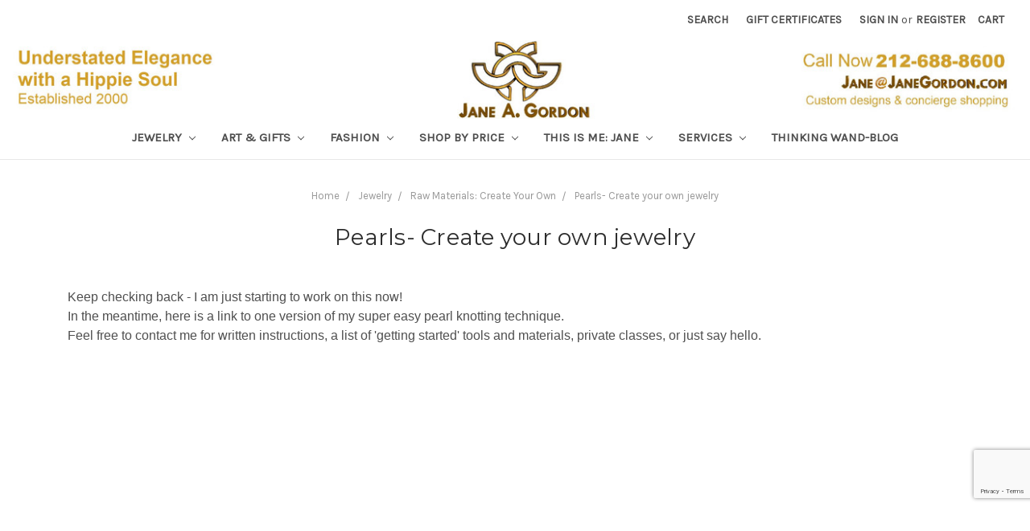

--- FILE ---
content_type: text/html; charset=UTF-8
request_url: https://janegordon.com/pearls/
body_size: 16726
content:


<!DOCTYPE html>
<html class="no-js" lang="en">
    <head>
        <title>Jewelry - Raw Materials: Create Your Own - Pearls- Create your own jewelry - Jane A Gordon Jewelry - Designs for Life</title>
        <link rel="dns-prefetch preconnect" href="https://cdn11.bigcommerce.com/s-bsxbq9" crossorigin><link rel="dns-prefetch preconnect" href="https://fonts.googleapis.com/" crossorigin><link rel="dns-prefetch preconnect" href="https://fonts.gstatic.com/" crossorigin>
        <meta name="keywords" content="Inspirational Jewelry, Meaningful Gifts, Elegant jewelry, inspirational bracelets, handmade necklaces, unique earrings, rings, celebration necklaces, spiritual earrings, hand made rings, truly unique, gifts accessories, inner inspiration, success leadership, oneness harmony, peace love, politics political, dump trump, cuff link, celebration gifts, bat mitzva, birthday present, anniversary gift, engagement ring, gemstone gold, semi precious, precious silver, "><link rel='canonical' href='https://janegordon.com/pearls/' /><meta name='platform' content='bigcommerce.stencil' />
        
        

        <link href="https://cdn11.bigcommerce.com/s-bsxbq9/product_images/high-res-white.jpg" rel="shortcut icon">
        <meta name="viewport" content="width=device-width, initial-scale=1, maximum-scale=1">

        <script>
            // Change document class from no-js to js so we can detect this in css
            document.documentElement.className = document.documentElement.className.replace('no-js', 'js');
        </script>

        <link href="https://fonts.googleapis.com/css?family=Montserrat:400%7COswald:300%7CKarla:400&display=swap" rel="stylesheet">
        <link data-stencil-stylesheet href="https://cdn11.bigcommerce.com/s-bsxbq9/stencil/07614880-5225-0136-2edb-0242ac110010/e/6709a8e0-5541-0136-5509-0242ac110014/css/theme-c4442f40-b9fb-013e-70a1-3a6e55e893d9.css" rel="stylesheet">

        <!-- Start Tracking Code for analytics_googleanalytics -->

<script type="text/javascript">

var _gaq = _gaq || [];
_gaq.push(['_setAccount', 'UA-44194769-1']);
_gaq.push(['_setDomainName', 'janegordon.com']);
_gaq.push(['_trackPageview']);
(function() {
    var ga = document.createElement('script'); ga.type = 'text/javascript'; ga.async = true;
   ga.src = ('https:' == document.location.protocol ? 'https://' : 'http://') + 'stats.g.doubleclick.net/dc.js';
    var s = document.getElementsByTagName('script')[0]; s.parentNode.insertBefore(ga, s);
})();

</script>


<meta name="google-site-verification" content="6cSbMfnDLUDdXeCW-8i0_qvlvoAFBaPHzHYluUqAmp8" />


<!-- Facebook Pixel Code -->
<script>
!function(f,b,e,v,n,t,s){if(f.fbq)return;n=f.fbq=function(){n.callMethod?
n.callMethod.apply(n,arguments):n.queue.push(arguments)};if(!f._fbq)f._fbq=n;
n.push=n;n.loaded=!0;n.version='2.0';n.queue=[];t=b.createElement(e);t.async=!0;
t.src=v;s=b.getElementsByTagName(e)[0];s.parentNode.insertBefore(t,s)}(window,
document,'script','https://connect.facebook.net/en_US/fbevents.js');
fbq('init', '830965377013689'); // Insert your pixel ID here.
fbq('track', 'PageView');
</script>
<noscript><img height="1" width="1" style="display:none"
src="https://www.facebook.com/tr?id=830965377013689&ev=PageView&noscript=1"
/></noscript>
<!-- DO NOT MODIFY -->
<!-- End Facebook Pixel Code -->


<!-- End Tracking Code for analytics_googleanalytics -->

<!-- Start Tracking Code for analytics_googleanalytics4 -->

<script data-cfasync="false" src="https://cdn11.bigcommerce.com/shared/js/google_analytics4_bodl_subscribers-358423becf5d870b8b603a81de597c10f6bc7699.js" integrity="sha256-gtOfJ3Avc1pEE/hx6SKj/96cca7JvfqllWA9FTQJyfI=" crossorigin="anonymous"></script>
<script data-cfasync="false">
  (function () {
    window.dataLayer = window.dataLayer || [];

    function gtag(){
        dataLayer.push(arguments);
    }

    function initGA4(event) {
         function setupGtag() {
            function configureGtag() {
                gtag('js', new Date());
                gtag('set', 'developer_id.dMjk3Nj', true);
                gtag('config', 'G-XEQNL39BG5');
            }

            var script = document.createElement('script');

            script.src = 'https://www.googletagmanager.com/gtag/js?id=G-XEQNL39BG5';
            script.async = true;
            script.onload = configureGtag;

            document.head.appendChild(script);
        }

        setupGtag();

        if (typeof subscribeOnBodlEvents === 'function') {
            subscribeOnBodlEvents('G-XEQNL39BG5', false);
        }

        window.removeEventListener(event.type, initGA4);
    }

    

    var eventName = document.readyState === 'complete' ? 'consentScriptsLoaded' : 'DOMContentLoaded';
    window.addEventListener(eventName, initGA4, false);
  })()
</script>

<!-- End Tracking Code for analytics_googleanalytics4 -->

<!-- Start Tracking Code for analytics_siteverification -->

<meta name="google-site-verification" content="6cSbMfnDLUDdXeCW-8i0_qvlvoAFBaPHzHYluUqAmp8" />
<!-- Google tag (gtag.js) -->
<script async src="https://www.googletagmanager.com/gtag/js?id=G-XEQNL39BG5"></script>
<script>
  window.dataLayer = window.dataLayer || [];
  function gtag(){dataLayer.push(arguments);}
  gtag('js', new Date());

  gtag('config', 'G-XEQNL39BG5');
</script>

<!-- End Tracking Code for analytics_siteverification -->


<script type="text/javascript" src="https://checkout-sdk.bigcommerce.com/v1/loader.js" defer ></script>
<script type="text/javascript">
var BCData = {};
</script>

 <script data-cfasync="false" src="https://microapps.bigcommerce.com/bodl-events/1.9.4/index.js" integrity="sha256-Y0tDj1qsyiKBRibKllwV0ZJ1aFlGYaHHGl/oUFoXJ7Y=" nonce="" crossorigin="anonymous"></script>
 <script data-cfasync="false" nonce="">

 (function() {
    function decodeBase64(base64) {
       const text = atob(base64);
       const length = text.length;
       const bytes = new Uint8Array(length);
       for (let i = 0; i < length; i++) {
          bytes[i] = text.charCodeAt(i);
       }
       const decoder = new TextDecoder();
       return decoder.decode(bytes);
    }
    window.bodl = JSON.parse(decodeBase64("[base64]"));
 })()

 </script>

<script nonce="">
(function () {
    var xmlHttp = new XMLHttpRequest();

    xmlHttp.open('POST', 'https://bes.gcp.data.bigcommerce.com/nobot');
    xmlHttp.setRequestHeader('Content-Type', 'application/json');
    xmlHttp.send('{"store_id":"485751","timezone_offset":"-5.0","timestamp":"2026-01-20T10:29:15.29978800Z","visit_id":"2b4a1633-82d5-456a-9513-a1784f9ac077","channel_id":1}');
})();
</script>

        

        
        
        
        
        <!-- snippet location htmlhead -->
    </head>
    <body>
        <!-- snippet location header -->
        <svg data-src="https://cdn11.bigcommerce.com/s-bsxbq9/stencil/07614880-5225-0136-2edb-0242ac110010/e/6709a8e0-5541-0136-5509-0242ac110014/img/icon-sprite.svg" class="icons-svg-sprite"></svg>


        <header class="header" role="banner">
    <a href="#" class="mobileMenu-toggle" data-mobile-menu-toggle="menu">
        <span class="mobileMenu-toggleIcon">Toggle menu</span>
    </a>
    <nav class="navUser">
    
    <ul class="navUser-section navUser-section--alt">
        <li class="navUser-item">
            <a class="navUser-action navUser-item--compare" href="/compare" data-compare-nav>Compare <span class="countPill countPill--positive countPill--alt"></span></a>
        </li>
        <li class="navUser-item">
            <a class="navUser-action navUser-action--quickSearch" href="#" data-search="quickSearch" aria-controls="quickSearch" aria-expanded="false">Search</a>
        </li>
            <li class="navUser-item">
                <a class="navUser-action" href="/giftcertificates.php">Gift Certificates</a>
            </li>
        <li class="navUser-item navUser-item--account">
                <a class="navUser-action" href="/login.php">Sign in</a>
                    <span class="navUser-or">or</span> <a class="navUser-action" href="/login.php?action=create_account">Register</a>
        </li>
        <li class="navUser-item navUser-item--cart">
            <a
                class="navUser-action"
                data-cart-preview
                data-dropdown="cart-preview-dropdown"
                data-options="align:right"
                href="/cart.php">
                <span class="navUser-item-cartLabel">Cart</span> <span class="countPill cart-quantity">0</span>
            </a>

            <div class="dropdown-menu" id="cart-preview-dropdown" data-dropdown-content aria-hidden="true"></div>
        </li>
    </ul>
    <div class="dropdown dropdown--quickSearch" id="quickSearch" aria-hidden="true" tabindex="-1" data-prevent-quick-search-close>
        <div class="container">
    <!-- snippet location forms_search -->
    <form class="form" action="/search.php">
        <fieldset class="form-fieldset">
            <div class="form-field">
                <label class="is-srOnly" for="search_query">Search</label>
                <input class="form-input" data-search-quick name="search_query" id="search_query" data-error-message="Search field cannot be empty." placeholder="Search the store" autocomplete="off">
            </div>
        </fieldset>
    </form>
    <section class="quickSearchResults" data-bind="html: results"></section>
</div>
    </div>
</nav>

        <div class="header-logo header-logo--center">
            <a href="https://janegordon.com/">
            <div class="header-logo-image-container">
                <img class="header-logo-image lazyload" data-sizes="auto" src="https://cdn11.bigcommerce.com/s-bsxbq9/stencil/07614880-5225-0136-2edb-0242ac110010/e/6709a8e0-5541-0136-5509-0242ac110014/img/loading.svg" data-src="https://cdn11.bigcommerce.com/s-bsxbq9/images/stencil/1800x100/index_1662564050__33861.original.jpg" alt="Jane A Gordon Jewelry - Designs for Life" title="Jane A Gordon Jewelry - Designs for Life">
            </div>
</a>
        </div>
    <div data-content-region="header_bottom"></div>
    <div class="navPages-container" id="menu" data-menu>
        <nav class="navPages">
    <div class="navPages-quickSearch">
        <div class="container">
    <!-- snippet location forms_search -->
    <form class="form" action="/search.php">
        <fieldset class="form-fieldset">
            <div class="form-field">
                <label class="is-srOnly" for="search_query">Search</label>
                <input class="form-input" data-search-quick name="search_query" id="search_query" data-error-message="Search field cannot be empty." placeholder="Search the store" autocomplete="off">
            </div>
        </fieldset>
    </form>
    <section class="quickSearchResults" data-bind="html: results"></section>
</div>
    </div>
    <ul class="navPages-list">
            <li class="navPages-item">
                <a class="navPages-action has-subMenu" href="https://janegordon.com/jewelry/" data-collapsible="navPages-339">
    Jewelry <i class="icon navPages-action-moreIcon" aria-hidden="true"><svg><use xlink:href="#icon-chevron-down" /></svg></i>
</a>
<div class="navPage-subMenu" id="navPages-339" aria-hidden="true" tabindex="-1">
    <ul class="navPage-subMenu-list">
        <li class="navPage-subMenu-item">
            <a class="navPage-subMenu-action navPages-action" href="https://janegordon.com/jewelry/">All Jewelry</a>
        </li>
            <li class="navPage-subMenu-item">
                    <a
                        class="navPage-subMenu-action navPages-action has-subMenu"
                        href="https://janegordon.com/shop-collections/"
                        data-collapsible="navPages-139"
                        data-collapsible-disabled-breakpoint="medium"
                        data-collapsible-disabled-state="open"
                        data-collapsible-enabled-state="closed">
                        Jewelry by Inspiration <i class="icon navPages-action-moreIcon" aria-hidden="true"><svg><use xlink:href="#icon-chevron-down" /></svg></i>
                    </a>
                    <ul class="navPage-childList" id="navPages-139">
                        <li class="navPage-childList-item">
                            <a class="navPage-childList-action navPages-action" href="https://janegordon.com/steps-to-happiness-1/">Steps to Happiness</a>
                        </li>
                        <li class="navPage-childList-item">
                            <a class="navPage-childList-action navPages-action" href="https://janegordon.com/nature-and-wildlife-1/">Astonishing World: Nature Inspired</a>
                        </li>
                        <li class="navPage-childList-item">
                            <a class="navPage-childList-action navPages-action" href="https://janegordon.com/collections/">More Quirky Collections</a>
                        </li>
                        <li class="navPage-childList-item">
                            <a class="navPage-childList-action navPages-action" href="https://janegordon.com/shop-for-a-cause/">Shop for a Cause</a>
                        </li>
                        <li class="navPage-childList-item">
                            <a class="navPage-childList-action navPages-action" href="https://janegordon.com/all-jewelry-collections/">All Jewelry Collections</a>
                        </li>
                    </ul>
            </li>
            <li class="navPage-subMenu-item">
                    <a
                        class="navPage-subMenu-action navPages-action has-subMenu"
                        href="https://janegordon.com/shop-by-type/"
                        data-collapsible="navPages-179"
                        data-collapsible-disabled-breakpoint="medium"
                        data-collapsible-disabled-state="open"
                        data-collapsible-enabled-state="closed">
                        Jewelry by Type <i class="icon navPages-action-moreIcon" aria-hidden="true"><svg><use xlink:href="#icon-chevron-down" /></svg></i>
                    </a>
                    <ul class="navPage-childList" id="navPages-179">
                        <li class="navPage-childList-item">
                            <a class="navPage-childList-action navPages-action" href="https://janegordon.com/bracelets/">Bracelets</a>
                        </li>
                        <li class="navPage-childList-item">
                            <a class="navPage-childList-action navPages-action" href="https://janegordon.com/earrings/">Earrings</a>
                        </li>
                        <li class="navPage-childList-item">
                            <a class="navPage-childList-action navPages-action" href="https://janegordon.com/necklaces/">Necklaces</a>
                        </li>
                        <li class="navPage-childList-item">
                            <a class="navPage-childList-action navPages-action" href="https://janegordon.com/rings/">Rings</a>
                        </li>
                        <li class="navPage-childList-item">
                            <a class="navPage-childList-action navPages-action" href="https://janegordon.com/gloves-leather-with-pearls-gems/">Gloves: Leather with Pearls &amp; Gems</a>
                        </li>
                        <li class="navPage-childList-item">
                            <a class="navPage-childList-action navPages-action" href="https://janegordon.com/interchangeable-1/">Interchangeable</a>
                        </li>
                        <li class="navPage-childList-item">
                            <a class="navPage-childList-action navPages-action" href="https://janegordon.com/cuffs-wrist-finger/">Cuffs (wrist &amp; finger)</a>
                        </li>
                        <li class="navPage-childList-item">
                            <a class="navPage-childList-action navPages-action" href="https://janegordon.com/pins-brooches/">Pins - Brooches</a>
                        </li>
                        <li class="navPage-childList-item">
                            <a class="navPage-childList-action navPages-action" href="https://janegordon.com/mens-traditionally-unisex-now/">Mens Traditionally: Unisex Now</a>
                        </li>
                        <li class="navPage-childList-item">
                            <a class="navPage-childList-action navPages-action" href="https://janegordon.com/childrens/">Childrens</a>
                        </li>
                        <li class="navPage-childList-item">
                            <a class="navPage-childList-action navPages-action" href="https://janegordon.com/buttons/">Buttons</a>
                        </li>
                        <li class="navPage-childList-item">
                            <a class="navPage-childList-action navPages-action" href="https://janegordon.com/caviar/">Caviar (Jane&#x27;s signature look)</a>
                        </li>
                    </ul>
            </li>
            <li class="navPage-subMenu-item">
                    <a
                        class="navPage-subMenu-action navPages-action has-subMenu"
                        href="https://janegordon.com/pearls-stones-1/"
                        data-collapsible="navPages-166"
                        data-collapsible-disabled-breakpoint="medium"
                        data-collapsible-disabled-state="open"
                        data-collapsible-enabled-state="closed">
                        Pearls &amp; Stones <i class="icon navPages-action-moreIcon" aria-hidden="true"><svg><use xlink:href="#icon-chevron-down" /></svg></i>
                    </a>
                    <ul class="navPage-childList" id="navPages-166">
                        <li class="navPage-childList-item">
                            <a class="navPage-childList-action navPages-action" href="https://janegordon.com/tahitian-pearls/">Tahitian Pearls</a>
                        </li>
                        <li class="navPage-childList-item">
                            <a class="navPage-childList-action navPages-action" href="https://janegordon.com/turquoise/">Turquoise</a>
                        </li>
                        <li class="navPage-childList-item">
                            <a class="navPage-childList-action navPages-action" href="https://janegordon.com/throwaway-elegance-a-little-bit-of-wow/">Jumbo Pearls</a>
                        </li>
                        <li class="navPage-childList-item">
                            <a class="navPage-childList-action navPages-action" href="https://janegordon.com/petal-pearl-jewelry/">Petal Pearl Jewelry</a>
                        </li>
                        <li class="navPage-childList-item">
                            <a class="navPage-childList-action navPages-action" href="https://janegordon.com/alternative-materials-1/">Alternative materials.</a>
                        </li>
                        <li class="navPage-childList-item">
                            <a class="navPage-childList-action navPages-action" href="https://janegordon.com/one-of-a-kind-1/">One of a Kind</a>
                        </li>
                        <li class="navPage-childList-item">
                            <a class="navPage-childList-action navPages-action" href="https://janegordon.com/opals-1/">Opals</a>
                        </li>
                        <li class="navPage-childList-item">
                            <a class="navPage-childList-action navPages-action" href="https://janegordon.com/jade/">Jade</a>
                        </li>
                        <li class="navPage-childList-item">
                            <a class="navPage-childList-action navPages-action" href="https://janegordon.com/coral-jewelry-collection/">Coral Jewelry Collection</a>
                        </li>
                        <li class="navPage-childList-item">
                            <a class="navPage-childList-action navPages-action" href="https://janegordon.com/wire-wrapped-gemstone-pearls/">Wire Wrapped Gemstones &amp; Pearls</a>
                        </li>
                    </ul>
            </li>
            <li class="navPage-subMenu-item">
                    <a class="navPage-subMenu-action navPages-action" href="https://janegordon.com/color-more-color-and-color/">Color, more color, and COLOR!</a>
            </li>
            <li class="navPage-subMenu-item">
                    <a
                        class="navPage-subMenu-action navPages-action has-subMenu"
                        href="https://janegordon.com/jewelry-curated-by-jane-around-the-world/"
                        data-collapsible="navPages-332"
                        data-collapsible-disabled-breakpoint="medium"
                        data-collapsible-disabled-state="open"
                        data-collapsible-enabled-state="closed">
                        Jewelry: Other Designers <i class="icon navPages-action-moreIcon" aria-hidden="true"><svg><use xlink:href="#icon-chevron-down" /></svg></i>
                    </a>
                    <ul class="navPage-childList" id="navPages-332">
                        <li class="navPage-childList-item">
                            <a class="navPage-childList-action navPages-action" href="https://janegordon.com/antonio-wehrli-art-into-jewelry/">Antonio Wehrli: Art into Jewelry</a>
                        </li>
                        <li class="navPage-childList-item">
                            <a class="navPage-childList-action navPages-action" href="https://janegordon.com/bangle-bracelets-the-artist-copied-himself/">Bangle Bracelets-The Artist Copied Himself</a>
                        </li>
                        <li class="navPage-childList-item">
                            <a class="navPage-childList-action navPages-action" href="https://janegordon.com/tiffany-co/">Tiffany &amp; Co.</a>
                        </li>
                        <li class="navPage-childList-item">
                            <a class="navPage-childList-action navPages-action" href="https://janegordon.com/elk-gems/">ELK Gems</a>
                        </li>
                        <li class="navPage-childList-item">
                            <a class="navPage-childList-action navPages-action" href="https://janegordon.com/i3f-imagine-x-inspire-x-innovate-foundation/">i3f: Imagine X Inspire X Innovate Foundation</a>
                        </li>
                        <li class="navPage-childList-item">
                            <a class="navPage-childList-action navPages-action" href="https://janegordon.com/jade-1/">Jade Jewelry</a>
                        </li>
                        <li class="navPage-childList-item">
                            <a class="navPage-childList-action navPages-action" href="https://janegordon.com/leonas-healing-hands/">Leona&#x27;s Healing Hands</a>
                        </li>
                        <li class="navPage-childList-item">
                            <a class="navPage-childList-action navPages-action" href="https://janegordon.com/pro-truth-pledge/">Pro-Truth Pledge</a>
                        </li>
                        <li class="navPage-childList-item">
                            <a class="navPage-childList-action navPages-action" href="https://janegordon.com/sea-shell-rings-from-french-polynesia/">Sea Shell Rings from French Polynesia</a>
                        </li>
                        <li class="navPage-childList-item">
                            <a class="navPage-childList-action navPages-action" href="https://janegordon.com/vintage-funky-pins/">Vintage- Funky to Chic</a>
                        </li>
                    </ul>
            </li>
            <li class="navPage-subMenu-item">
                    <a
                        class="navPage-subMenu-action navPages-action has-subMenu"
                        href="https://janegordon.com/custom-design-lets-bring-your-vision-to-life/"
                        data-collapsible="navPages-130"
                        data-collapsible-disabled-breakpoint="medium"
                        data-collapsible-disabled-state="open"
                        data-collapsible-enabled-state="closed">
                        Custom Design: Let&#x27;s Bring Your Vision to Life <i class="icon navPages-action-moreIcon" aria-hidden="true"><svg><use xlink:href="#icon-chevron-down" /></svg></i>
                    </a>
                    <ul class="navPage-childList" id="navPages-130">
                        <li class="navPage-childList-item">
                            <a class="navPage-childList-action navPages-action" href="https://janegordon.com/your-designs-creative-corner/">Your Designs - Creative Corner</a>
                        </li>
                        <li class="navPage-childList-item">
                            <a class="navPage-childList-action navPages-action" href="https://janegordon.com/re-work-your-old-jewelry/">Re-work Your Old Jewelry</a>
                        </li>
                        <li class="navPage-childList-item">
                            <a class="navPage-childList-action navPages-action" href="https://janegordon.com/logos-personal-events-more/">Logos: Personal, events &amp; more</a>
                        </li>
                    </ul>
            </li>
            <li class="navPage-subMenu-item">
                    <a
                        class="navPage-subMenu-action navPages-action has-subMenu"
                        href="https://janegordon.com/raw-materials-findings-pearls-stones/"
                        data-collapsible="navPages-27"
                        data-collapsible-disabled-breakpoint="medium"
                        data-collapsible-disabled-state="open"
                        data-collapsible-enabled-state="closed">
                        Raw Materials: Create Your Own <i class="icon navPages-action-moreIcon" aria-hidden="true"><svg><use xlink:href="#icon-chevron-down" /></svg></i>
                    </a>
                    <ul class="navPage-childList" id="navPages-27">
                        <li class="navPage-childList-item">
                            <a class="navPage-childList-action navPages-action" href="https://janegordon.com/findings-clasps-chains-beads-etc/">Findings: (Clasps, chains, beads etc)</a>
                        </li>
                        <li class="navPage-childList-item">
                            <a class="navPage-childList-action navPages-action" href="https://janegordon.com/pearls/">Pearls- Create your own jewelry</a>
                        </li>
                        <li class="navPage-childList-item">
                            <a class="navPage-childList-action navPages-action" href="https://janegordon.com/stones-gems-from-earth-humans/">Stones: Gems from earth &amp; humans</a>
                        </li>
                        <li class="navPage-childList-item">
                            <a class="navPage-childList-action navPages-action" href="https://janegordon.com/alternative-materials/">Alternative Materials</a>
                        </li>
                        <li class="navPage-childList-item">
                            <a class="navPage-childList-action navPages-action" href="https://janegordon.com/imagination-spark-misc-reclaimed-found-more/">Imagination Spark: Misc. Reclaimed, Found &amp; more</a>
                        </li>
                    </ul>
            </li>
    </ul>
</div>
            </li>
            <li class="navPages-item">
                <a class="navPages-action has-subMenu" href="https://janegordon.com/art-gifts/" data-collapsible="navPages-293">
    Art &amp; Gifts <i class="icon navPages-action-moreIcon" aria-hidden="true"><svg><use xlink:href="#icon-chevron-down" /></svg></i>
</a>
<div class="navPage-subMenu" id="navPages-293" aria-hidden="true" tabindex="-1">
    <ul class="navPage-subMenu-list">
        <li class="navPage-subMenu-item">
            <a class="navPage-subMenu-action navPages-action" href="https://janegordon.com/art-gifts/">All Art &amp; Gifts</a>
        </li>
            <li class="navPage-subMenu-item">
                    <a
                        class="navPage-subMenu-action navPages-action has-subMenu"
                        href="https://janegordon.com/featured-artists/"
                        data-collapsible="navPages-320"
                        data-collapsible-disabled-breakpoint="medium"
                        data-collapsible-disabled-state="open"
                        data-collapsible-enabled-state="closed">
                        Featured Artists <i class="icon navPages-action-moreIcon" aria-hidden="true"><svg><use xlink:href="#icon-chevron-down" /></svg></i>
                    </a>
                    <ul class="navPage-childList" id="navPages-320">
                        <li class="navPage-childList-item">
                            <a class="navPage-childList-action navPages-action" href="https://janegordon.com/tamara-s-gordon-paintings-drawings-ceramics/">Tamara S Gordon: Paintings, Drawings, Ceramics</a>
                        </li>
                        <li class="navPage-childList-item">
                            <a class="navPage-childList-action navPages-action" href="https://janegordon.com/jane-a-gordon-paintings-drawings-photography/">Jane A Gordon: Paintings, Drawings, Photography</a>
                        </li>
                        <li class="navPage-childList-item">
                            <a class="navPage-childList-action navPages-action" href="https://janegordon.com/michael-madigan-painting/">Michael Madigan: Painting</a>
                        </li>
                        <li class="navPage-childList-item">
                            <a class="navPage-childList-action navPages-action" href="https://janegordon.com/naomi-knecht/">Naomi Knecht</a>
                        </li>
                        <li class="navPage-childList-item">
                            <a class="navPage-childList-action navPages-action" href="https://janegordon.com/irmaly-brackin/">Irmaly Brackin</a>
                        </li>
                        <li class="navPage-childList-item">
                            <a class="navPage-childList-action navPages-action" href="https://janegordon.com/isabelle-balot-photographs/">Isabelle Balot: Photographs</a>
                        </li>
                        <li class="navPage-childList-item">
                            <a class="navPage-childList-action navPages-action" href="https://janegordon.com/russ-cormier/">Russ Cormier</a>
                        </li>
                        <li class="navPage-childList-item">
                            <a class="navPage-childList-action navPages-action" href="https://janegordon.com/unknown-artist/">Unknown Artist</a>
                        </li>
                        <li class="navPage-childList-item">
                            <a class="navPage-childList-action navPages-action" href="https://janegordon.com/get-stoned-gemstone-baubles/">Get Stoned: Gemstone Baubles</a>
                        </li>
                        <li class="navPage-childList-item">
                            <a class="navPage-childList-action navPages-action" href="https://janegordon.com/violet-oakley/">Violet Oakley</a>
                        </li>
                        <li class="navPage-childList-item">
                            <a class="navPage-childList-action navPages-action" href="https://janegordon.com/jay-strongwater/">Jay Strongwater</a>
                        </li>
                        <li class="navPage-childList-item">
                            <a class="navPage-childList-action navPages-action" href="https://janegordon.com/herend-hungary/">Herend. Hungary</a>
                        </li>
                        <li class="navPage-childList-item">
                            <a class="navPage-childList-action navPages-action" href="https://janegordon.com/carol-kardon/">Carol Kardon</a>
                        </li>
                    </ul>
            </li>
            <li class="navPage-subMenu-item">
                    <a
                        class="navPage-subMenu-action navPages-action has-subMenu"
                        href="https://janegordon.com/art-created-or-curated-by-jane/"
                        data-collapsible="navPages-310"
                        data-collapsible-disabled-breakpoint="medium"
                        data-collapsible-disabled-state="open"
                        data-collapsible-enabled-state="closed">
                        Art: Created or Curated by Jane <i class="icon navPages-action-moreIcon" aria-hidden="true"><svg><use xlink:href="#icon-chevron-down" /></svg></i>
                    </a>
                    <ul class="navPage-childList" id="navPages-310">
                        <li class="navPage-childList-item">
                            <a class="navPage-childList-action navPages-action" href="https://janegordon.com/paintings-drawings/">Paintings, Drawings &amp; more original art.</a>
                        </li>
                        <li class="navPage-childList-item">
                            <a class="navPage-childList-action navPages-action" href="https://janegordon.com/sculpture-from-around-the-world/">Sculpture from Around the World</a>
                        </li>
                        <li class="navPage-childList-item">
                            <a class="navPage-childList-action navPages-action" href="https://janegordon.com/ceramics/">Ceramics</a>
                        </li>
                    </ul>
            </li>
            <li class="navPage-subMenu-item">
                    <a
                        class="navPage-subMenu-action navPages-action has-subMenu"
                        href="https://janegordon.com/other-unique-gifts-desk-table-toys-pens-more/"
                        data-collapsible="navPages-301"
                        data-collapsible-disabled-breakpoint="medium"
                        data-collapsible-disabled-state="open"
                        data-collapsible-enabled-state="closed">
                        Truly Unique Gifts <i class="icon navPages-action-moreIcon" aria-hidden="true"><svg><use xlink:href="#icon-chevron-down" /></svg></i>
                    </a>
                    <ul class="navPage-childList" id="navPages-301">
                        <li class="navPage-childList-item">
                            <a class="navPage-childList-action navPages-action" href="https://janegordon.com/gifts-art-for-men-and-unisex/">Gifts &amp; Art for Men and Unisex</a>
                        </li>
                        <li class="navPage-childList-item">
                            <a class="navPage-childList-action navPages-action" href="https://janegordon.com/children-toys-art/">Gifts &amp; Art for Children &amp; Teens</a>
                        </li>
                        <li class="navPage-childList-item">
                            <a class="navPage-childList-action navPages-action" href="https://janegordon.com/any-word-freestyle-video-made-just-for-you/">Any-Word-Freestyle VIdeo: Made Just for You</a>
                        </li>
                        <li class="navPage-childList-item">
                            <a class="navPage-childList-action navPages-action" href="https://janegordon.com/boxes-decorative-useful/">Boxes: Decorative &amp; Useful</a>
                        </li>
                        <li class="navPage-childList-item">
                            <a class="navPage-childList-action navPages-action" href="https://janegordon.com/keyrings/">Keyrings</a>
                        </li>
                        <li class="navPage-childList-item">
                            <a class="navPage-childList-action navPages-action" href="https://janegordon.com/vintage-very-cool/">Vintage &amp; Very Cool</a>
                        </li>
                        <li class="navPage-childList-item">
                            <a class="navPage-childList-action navPages-action" href="https://janegordon.com/dolls-antique-vintage/">Dolls: Antique &amp; Vintage</a>
                        </li>
                        <li class="navPage-childList-item">
                            <a class="navPage-childList-action navPages-action" href="https://janegordon.com/throw-pillows/">Throw Pillows</a>
                        </li>
                        <li class="navPage-childList-item">
                            <a class="navPage-childList-action navPages-action" href="https://janegordon.com/wishbrokers-we-sell-wish-fullfillment/">WishBrokers.  We Sell Wish Fullfillment</a>
                        </li>
                    </ul>
            </li>
    </ul>
</div>
            </li>
            <li class="navPages-item">
                <a class="navPages-action has-subMenu" href="https://janegordon.com/fashion/" data-collapsible="navPages-311">
    Fashion <i class="icon navPages-action-moreIcon" aria-hidden="true"><svg><use xlink:href="#icon-chevron-down" /></svg></i>
</a>
<div class="navPage-subMenu" id="navPages-311" aria-hidden="true" tabindex="-1">
    <ul class="navPage-subMenu-list">
        <li class="navPage-subMenu-item">
            <a class="navPage-subMenu-action navPages-action" href="https://janegordon.com/fashion/">All Fashion</a>
        </li>
            <li class="navPage-subMenu-item">
                    <a class="navPage-subMenu-action navPages-action" href="https://janegordon.com/gloves-bejeweled-with-pearls-gems/">Gloves: Bejeweled with Pearls &amp; Gems</a>
            </li>
            <li class="navPage-subMenu-item">
                    <a class="navPage-subMenu-action navPages-action" href="https://janegordon.com/handbags/">Handbags</a>
            </li>
            <li class="navPage-subMenu-item">
                    <a class="navPage-subMenu-action navPages-action" href="https://janegordon.com/janes-tote-bags/">Jane&#x27;s Tote Bags: </a>
            </li>
            <li class="navPage-subMenu-item">
                    <a class="navPage-subMenu-action navPages-action" href="https://janegordon.com/scarves-wraps-pashminas-with-furry-pom-poms/">Scarves, wraps &amp; pashminas with furry pom-poms.</a>
            </li>
            <li class="navPage-subMenu-item">
                    <a
                        class="navPage-subMenu-action navPages-action has-subMenu"
                        href="https://janegordon.com/clothing/"
                        data-collapsible="navPages-335"
                        data-collapsible-disabled-breakpoint="medium"
                        data-collapsible-disabled-state="open"
                        data-collapsible-enabled-state="closed">
                        Clothing <i class="icon navPages-action-moreIcon" aria-hidden="true"><svg><use xlink:href="#icon-chevron-down" /></svg></i>
                    </a>
                    <ul class="navPage-childList" id="navPages-335">
                        <li class="navPage-childList-item">
                            <a class="navPage-childList-action navPages-action" href="https://janegordon.com/kimono-robe/">Kimono Robe</a>
                        </li>
                        <li class="navPage-childList-item">
                            <a class="navPage-childList-action navPages-action" href="https://janegordon.com/yoga-pants-leggings/">Yoga Pants &amp; Leggings</a>
                        </li>
                    </ul>
            </li>
    </ul>
</div>
            </li>
            <li class="navPages-item">
                <a class="navPages-action has-subMenu" href="https://janegordon.com/shop-by-price-1/" data-collapsible="navPages-292">
    Shop By Price <i class="icon navPages-action-moreIcon" aria-hidden="true"><svg><use xlink:href="#icon-chevron-down" /></svg></i>
</a>
<div class="navPage-subMenu" id="navPages-292" aria-hidden="true" tabindex="-1">
    <ul class="navPage-subMenu-list">
        <li class="navPage-subMenu-item">
            <a class="navPage-subMenu-action navPages-action" href="https://janegordon.com/shop-by-price-1/">All Shop By Price</a>
        </li>
            <li class="navPage-subMenu-item">
                    <a
                        class="navPage-subMenu-action navPages-action has-subMenu"
                        href="https://janegordon.com/shop-by-price/"
                        data-collapsible="navPages-255"
                        data-collapsible-disabled-breakpoint="medium"
                        data-collapsible-disabled-state="open"
                        data-collapsible-enabled-state="closed">
                        Shop by Price (Jewelry) <i class="icon navPages-action-moreIcon" aria-hidden="true"><svg><use xlink:href="#icon-chevron-down" /></svg></i>
                    </a>
                    <ul class="navPage-childList" id="navPages-255">
                        <li class="navPage-childList-item">
                            <a class="navPage-childList-action navPages-action" href="https://janegordon.com/under-100/">Under $100</a>
                        </li>
                        <li class="navPage-childList-item">
                            <a class="navPage-childList-action navPages-action" href="https://janegordon.com/under-500/">Under $500</a>
                        </li>
                        <li class="navPage-childList-item">
                            <a class="navPage-childList-action navPages-action" href="https://janegordon.com/501-1000/">$501- $1000</a>
                        </li>
                        <li class="navPage-childList-item">
                            <a class="navPage-childList-action navPages-action" href="https://janegordon.com/1001-5000/">$1001-$5000</a>
                        </li>
                        <li class="navPage-childList-item">
                            <a class="navPage-childList-action navPages-action" href="https://janegordon.com/5001-lucky-me/">$5001 - Lucky me!</a>
                        </li>
                    </ul>
            </li>
            <li class="navPage-subMenu-item">
                    <a
                        class="navPage-subMenu-action navPages-action has-subMenu"
                        href="https://janegordon.com/search-by-price/"
                        data-collapsible="navPages-303"
                        data-collapsible-disabled-breakpoint="medium"
                        data-collapsible-disabled-state="open"
                        data-collapsible-enabled-state="closed">
                        Shop by Price (Accessories, Art &amp; Gifts) <i class="icon navPages-action-moreIcon" aria-hidden="true"><svg><use xlink:href="#icon-chevron-down" /></svg></i>
                    </a>
                    <ul class="navPage-childList" id="navPages-303">
                        <li class="navPage-childList-item">
                            <a class="navPage-childList-action navPages-action" href="https://janegordon.com/under-100-1/">Under $100</a>
                        </li>
                        <li class="navPage-childList-item">
                            <a class="navPage-childList-action navPages-action" href="https://janegordon.com/under-500-1/">Under $500</a>
                        </li>
                        <li class="navPage-childList-item">
                            <a class="navPage-childList-action navPages-action" href="https://janegordon.com/501-1000-1/">$500-$1000</a>
                        </li>
                        <li class="navPage-childList-item">
                            <a class="navPage-childList-action navPages-action" href="https://janegordon.com/1001-5000-1/">$1000 - $5000</a>
                        </li>
                        <li class="navPage-childList-item">
                            <a class="navPage-childList-action navPages-action" href="https://janegordon.com/5000-lucky-me/">$5000 - Lucky Me!</a>
                        </li>
                    </ul>
            </li>
            <li class="navPage-subMenu-item">
                    <a class="navPage-subMenu-action navPages-action" href="https://janegordon.com/sale/">SALE: Jewelry</a>
            </li>
            <li class="navPage-subMenu-item">
                    <a class="navPage-subMenu-action navPages-action" href="https://janegordon.com/sale-1/">SALE: Art, accessories, gifts</a>
            </li>
            <li class="navPage-subMenu-item">
                    <a class="navPage-subMenu-action navPages-action" href="https://janegordon.com/clearance/">Clearance</a>
            </li>
            <li class="navPage-subMenu-item">
                    <a class="navPage-subMenu-action navPages-action" href="https://janegordon.com/wholesale/">WHOLESALE</a>
            </li>
    </ul>
</div>
            </li>
            <li class="navPages-item">
                <a class="navPages-action has-subMenu" href="https://janegordon.com/about/" data-collapsible="navPages-276">
    This is me: Jane <i class="icon navPages-action-moreIcon" aria-hidden="true"><svg><use xlink:href="#icon-chevron-down" /></svg></i>
</a>
<div class="navPage-subMenu" id="navPages-276" aria-hidden="true" tabindex="-1">
    <ul class="navPage-subMenu-list">
        <li class="navPage-subMenu-item">
            <a class="navPage-subMenu-action navPages-action" href="https://janegordon.com/about/">All This is me: Jane</a>
        </li>
            <li class="navPage-subMenu-item">
                    <a
                        class="navPage-subMenu-action navPages-action has-subMenu"
                        href="https://janegordon.com/read-watch-get-inspiration-lead-on/"
                        data-collapsible="navPages-312"
                        data-collapsible-disabled-breakpoint="medium"
                        data-collapsible-disabled-state="open"
                        data-collapsible-enabled-state="closed">
                        Videos/ Books <i class="icon navPages-action-moreIcon" aria-hidden="true"><svg><use xlink:href="#icon-chevron-down" /></svg></i>
                    </a>
                    <ul class="navPage-childList" id="navPages-312">
                        <li class="navPage-childList-item">
                            <a class="navPage-childList-action navPages-action" href="https://janegordon.com/books-1/">BOOKS</a>
                        </li>
                        <li class="navPage-childList-item">
                            <a class="navPage-childList-action navPages-action" href="https://janegordon.com/photography/">Photos</a>
                        </li>
                        <li class="navPage-childList-item">
                            <a class="navPage-childList-action navPages-action" href="https://janegordon.com/videos-2/">Videos</a>
                        </li>
                    </ul>
            </li>
            <li class="navPage-subMenu-item">
                    <a
                        class="navPage-subMenu-action navPages-action has-subMenu"
                        href="https://janegordon.com/about-jag/"
                        data-collapsible="navPages-275"
                        data-collapsible-disabled-breakpoint="medium"
                        data-collapsible-disabled-state="open"
                        data-collapsible-enabled-state="closed">
                        About Jane A Gordon Jewelry <i class="icon navPages-action-moreIcon" aria-hidden="true"><svg><use xlink:href="#icon-chevron-down" /></svg></i>
                    </a>
                    <ul class="navPage-childList" id="navPages-275">
                        <li class="navPage-childList-item">
                            <a class="navPage-childList-action navPages-action" href="https://janegordon.com/jewelry-politics-art/">Jewelry &amp; Politics &amp; Art</a>
                        </li>
                    </ul>
            </li>
            <li class="navPage-subMenu-item">
                    <a class="navPage-subMenu-action navPages-action" href="https://janegordon.com/bio/">Bio</a>
            </li>
            <li class="navPage-subMenu-item">
                    <a class="navPage-subMenu-action navPages-action" href="https://janegordon.com/this-is-me-in-pictures/">Me in a Snapshot</a>
            </li>
            <li class="navPage-subMenu-item">
                    <a class="navPage-subMenu-action navPages-action" href="https://janegordon.com/visit-my-studio-in-ny-city-appointment-only/">Visit my NY city studio (appointment only)</a>
            </li>
            <li class="navPage-subMenu-item">
                    <a class="navPage-subMenu-action navPages-action" href="https://janegordon.com/wikipedia-wiki-jane/">Wikipedia- Wiki Jane</a>
            </li>
            <li class="navPage-subMenu-item">
                    <a
                        class="navPage-subMenu-action navPages-action has-subMenu"
                        href="https://janegordon.com/classes/"
                        data-collapsible="navPages-373"
                        data-collapsible-disabled-breakpoint="medium"
                        data-collapsible-disabled-state="open"
                        data-collapsible-enabled-state="closed">
                        Classes <i class="icon navPages-action-moreIcon" aria-hidden="true"><svg><use xlink:href="#icon-chevron-down" /></svg></i>
                    </a>
                    <ul class="navPage-childList" id="navPages-373">
                        <li class="navPage-childList-item">
                            <a class="navPage-childList-action navPages-action" href="https://janegordon.com/cruising-towards-joy-life-with-less-baggage-3/">Cruising Towards Joy: Life With Less Baggage</a>
                        </li>
                        <li class="navPage-childList-item">
                            <a class="navPage-childList-action navPages-action" href="https://janegordon.com/janes-super-easy-pearl-knotting-technique/">Jane&#x27;s Super Easy Pearl Knotting Technique</a>
                        </li>
                        <li class="navPage-childList-item">
                            <a class="navPage-childList-action navPages-action" href="https://janegordon.com/de-mystify-pearls/">De-Mystify Pearls</a>
                        </li>
                        <li class="navPage-childList-item">
                            <a class="navPage-childList-action navPages-action" href="https://janegordon.com/new-jewelry-tips-only-1-so-far/">NEW-Jewelry tips (only 1 so far)</a>
                        </li>
                    </ul>
            </li>
            <li class="navPage-subMenu-item">
                    <a
                        class="navPage-subMenu-action navPages-action has-subMenu"
                        href="https://janegordon.com/media-press-1/"
                        data-collapsible="navPages-280"
                        data-collapsible-disabled-breakpoint="medium"
                        data-collapsible-disabled-state="open"
                        data-collapsible-enabled-state="closed">
                        Media / Press <i class="icon navPages-action-moreIcon" aria-hidden="true"><svg><use xlink:href="#icon-chevron-down" /></svg></i>
                    </a>
                    <ul class="navPage-childList" id="navPages-280">
                        <li class="navPage-childList-item">
                            <a class="navPage-childList-action navPages-action" href="https://janegordon.com/lustre-magazine-whos-who-in-jewelry-design/">Lustre Magazine: Who&#x27;s Who in Jewelry Design</a>
                        </li>
                        <li class="navPage-childList-item">
                            <a class="navPage-childList-action navPages-action" href="https://janegordon.com/wwd-womens-wear-daily-lucky-break-jewelry/">WWD- Women&#x27;s Wear Daily-Lucky Break Jewelry</a>
                        </li>
                        <li class="navPage-childList-item">
                            <a class="navPage-childList-action navPages-action" href="https://janegordon.com/florida-trend-magazine-designer-spotlight/">Florida Trend Magazine- Designer Spotlight</a>
                        </li>
                        <li class="navPage-childList-item">
                            <a class="navPage-childList-action navPages-action" href="https://janegordon.com/jewelry-showcase-magazine/">Jewelry Showcase Magazine</a>
                        </li>
                        <li class="navPage-childList-item">
                            <a class="navPage-childList-action navPages-action" href="https://janegordon.com/palm-beach-daily-news-council-awards-designers/">Palm Beach Daily News-Council Awards Designers</a>
                        </li>
                        <li class="navPage-childList-item">
                            <a class="navPage-childList-action navPages-action" href="https://janegordon.com/good-life-magazine-jane-a-gordon-in-london/">Good Life Magazine: Jane A Gordon in London</a>
                        </li>
                        <li class="navPage-childList-item">
                            <a class="navPage-childList-action navPages-action" href="https://janegordon.com/palm-beach-daily-news-dot-com-worker-powers-up-jewelry-designs/">Palm Beach Daily News-Front Page </a>
                        </li>
                        <li class="navPage-childList-item">
                            <a class="navPage-childList-action navPages-action" href="https://janegordon.com/pb-daily-news-thinking-outside-the-jewelry-box/">PB Daily News- Thinking Outside the Jewelry Box</a>
                        </li>
                        <li class="navPage-childList-item">
                            <a class="navPage-childList-action navPages-action" href="https://janegordon.com/inside-weddings-lucky-break-heart-jewelry/">Inside Weddings-Lucky Break Heart Jewelry</a>
                        </li>
                        <li class="navPage-childList-item">
                            <a class="navPage-childList-action navPages-action" href="https://janegordon.com/trends-and-colors-year-of-the-horse/">Trends and Colors.  Year of the Horse.</a>
                        </li>
                        <li class="navPage-childList-item">
                            <a class="navPage-childList-action navPages-action" href="https://janegordon.com/modern-jeweler-pearls-and-pearl-enhancers/">Modern Jeweler- Pearls and Pearl Enhancers</a>
                        </li>
                        <li class="navPage-childList-item">
                            <a class="navPage-childList-action navPages-action" href="https://janegordon.com/modern-jewelry-gold-star-and-diamond-earrings/">Modern Jewelry- Gold Star and Diamond Earrings</a>
                        </li>
                        <li class="navPage-childList-item">
                            <a class="navPage-childList-action navPages-action" href="https://janegordon.com/national-jeweler-pearls-on-parade/">National Jeweler- Pearls on Parade</a>
                        </li>
                        <li class="navPage-childList-item">
                            <a class="navPage-childList-action navPages-action" href="https://janegordon.com/national-jeweler-coming-of-age/">National Jeweler-Coming of Age</a>
                        </li>
                        <li class="navPage-childList-item">
                            <a class="navPage-childList-action navPages-action" href="https://janegordon.com/national-jeweler-equestrian-jewelry/">National Jeweler-Equestrian Jewelry</a>
                        </li>
                        <li class="navPage-childList-item">
                            <a class="navPage-childList-action navPages-action" href="https://janegordon.com/trends-and-colors-baroque-pearls/">Trends and Colors. Baroque Pearls</a>
                        </li>
                        <li class="navPage-childList-item">
                            <a class="navPage-childList-action navPages-action" href="https://janegordon.com/london-hotel-magazine/">London Hotel Magazine </a>
                        </li>
                        <li class="navPage-childList-item">
                            <a class="navPage-childList-action navPages-action" href="https://janegordon.com/national-jeweler-jungle-book/">National Jeweler-Jungle Book</a>
                        </li>
                        <li class="navPage-childList-item">
                            <a class="navPage-childList-action navPages-action" href="https://janegordon.com/national-jeweler-rising-diamonds/">National Jeweler-Rising Diamonds</a>
                        </li>
                        <li class="navPage-childList-item">
                            <a class="navPage-childList-action navPages-action" href="https://janegordon.com/palm-beach-shiny-sheet-the-ruffle-cuff/">Palm Beach Shiny Sheet: The Ruffle Cuff</a>
                        </li>
                        <li class="navPage-childList-item">
                            <a class="navPage-childList-action navPages-action" href="https://janegordon.com/201-bergen-magazine-think-pink/">201 Bergen Magazine. Think Pink</a>
                        </li>
                        <li class="navPage-childList-item">
                            <a class="navPage-childList-action navPages-action" href="https://janegordon.com/beautiful-beginnings-wedding-jewelry/">Beautiful Beginnings-Wedding Jewelry</a>
                        </li>
                        <li class="navPage-childList-item">
                            <a class="navPage-childList-action navPages-action" href="https://janegordon.com/palm-beach-cottages-gardens-flower-jewelry/">Palm Beach Cottages &amp; Gardens. Flower Jewelry</a>
                        </li>
                        <li class="navPage-childList-item">
                            <a class="navPage-childList-action navPages-action" href="https://janegordon.com/modern-jeweler-pearl-enhancers-at-janegordon-com/">Modern Jeweler- Pearl Enhancers at JaneGordon.com</a>
                        </li>
                        <li class="navPage-childList-item">
                            <a class="navPage-childList-action navPages-action" href="https://janegordon.com/national-jeweler-gemstone-daisy-jewelry/">National Jeweler- Gemstone Daisy Jewelry</a>
                        </li>
                        <li class="navPage-childList-item">
                            <a class="navPage-childList-action navPages-action" href="https://janegordon.com/national-jeweler-fireworks-earrings/">National Jeweler-Fireworks Earrings</a>
                        </li>
                        <li class="navPage-childList-item">
                            <a class="navPage-childList-action navPages-action" href="https://janegordon.com/palm-beach-society-at-wellington-polo/">Palm Beach Society at Wellington Polo</a>
                        </li>
                        <li class="navPage-childList-item">
                            <a class="navPage-childList-action navPages-action" href="https://janegordon.com/palm-beach-society-jane-at-mar-a-lago/">Palm Beach Society-Jane at Mar-a-Lago</a>
                        </li>
                        <li class="navPage-childList-item">
                            <a class="navPage-childList-action navPages-action" href="https://janegordon.com/jane-a-gordon-in-the-jewelers-community/">Jane A Gordon in the Jewelers Community</a>
                        </li>
                        <li class="navPage-childList-item">
                            <a class="navPage-childList-action navPages-action" href="https://janegordon.com/diamond-district-news-jane-a-gordon/">Diamond District News- Jane A Gordon</a>
                        </li>
                        <li class="navPage-childList-item">
                            <a class="navPage-childList-action navPages-action" href="https://janegordon.com/ja-ny-whats-hot-perfect-setting/">JA-NY.  What&#x27;s Hot?  Perfect Setting</a>
                        </li>
                        <li class="navPage-childList-item">
                            <a class="navPage-childList-action navPages-action" href="https://janegordon.com/new-category-19/">JA Show: What&#x27;s Hot!</a>
                        </li>
                    </ul>
            </li>
    </ul>
</div>
            </li>
            <li class="navPages-item">
                <a class="navPages-action has-subMenu" href="https://janegordon.com/services/" data-collapsible="navPages-107">
    Services <i class="icon navPages-action-moreIcon" aria-hidden="true"><svg><use xlink:href="#icon-chevron-down" /></svg></i>
</a>
<div class="navPage-subMenu" id="navPages-107" aria-hidden="true" tabindex="-1">
    <ul class="navPage-subMenu-list">
        <li class="navPage-subMenu-item">
            <a class="navPage-subMenu-action navPages-action" href="https://janegordon.com/services/">All Services</a>
        </li>
            <li class="navPage-subMenu-item">
                    <a class="navPage-subMenu-action navPages-action" href="https://janegordon.com/shop-in-nys-jewelry-district-with-jane/">Shop in NY&#x27;s Jewelry District with Jane</a>
            </li>
            <li class="navPage-subMenu-item">
                    <a class="navPage-subMenu-action navPages-action" href="https://janegordon.com/janes-super-easy-pearl-knotting-class/">Jane&#x27;s Super Easy Pearl Knotting Class</a>
            </li>
            <li class="navPage-subMenu-item">
                    <a class="navPage-subMenu-action navPages-action" href="https://janegordon.com/the-gift-whisperer-for-others-or-treat-yourself/">The Gift Whisperer: For Others or Treat Yourself</a>
            </li>
            <li class="navPage-subMenu-item">
                    <a class="navPage-subMenu-action navPages-action" href="https://janegordon.com/custom-design-private-label-bring-visions-to-life/">Custom Design/Private Label-Bring Visions to Life</a>
            </li>
            <li class="navPage-subMenu-item">
                    <a class="navPage-subMenu-action navPages-action" href="https://janegordon.com/fundraising/">Fundraising</a>
            </li>
            <li class="navPage-subMenu-item">
                    <a class="navPage-subMenu-action navPages-action" href="https://janegordon.com/free-ish-jewelry-redesign-refresh-or-scrap/">Free-ish Jewelry: Redesign Refresh or Scrap</a>
            </li>
            <li class="navPage-subMenu-item">
                    <a class="navPage-subMenu-action navPages-action" href="https://janegordon.com/jewelry-repair-even-if-its-not-mine/">Jewelry Repair &amp; Appraisal (even if it&#x27;s not mine)</a>
            </li>
            <li class="navPage-subMenu-item">
                    <a class="navPage-subMenu-action navPages-action" href="https://janegordon.com/alchemy-turn-silver-into-gold-2/">Alchemy- Turn Silver into Gold</a>
            </li>
            <li class="navPage-subMenu-item">
                    <a class="navPage-subMenu-action navPages-action" href="https://janegordon.com/thinking-wand-magazine-blog/">Jewelry Rentals</a>
            </li>
            <li class="navPage-subMenu-item">
                    <a class="navPage-subMenu-action navPages-action" href="https://janegordon.com/peace-of-mind-jewelry-safes/">Peace of Mind: Jewelry Safes</a>
            </li>
            <li class="navPage-subMenu-item">
                    <a class="navPage-subMenu-action navPages-action" href="https://janegordon.com/the-thinkerer/">The Thinkerer</a>
            </li>
    </ul>
</div>
            </li>
            <li class="navPages-item">
                <a class="navPages-action" href="https://janegordon.com/thinking-wand-blog/">Thinking Wand-Blog</a>
            </li>
    </ul>
    <ul class="navPages-list navPages-list--user">
            <li class="navPages-item">
                <a class="navPages-action" href="/giftcertificates.php">Gift Certificates</a>
            </li>
            <li class="navPages-item">
                <a class="navPages-action" href="/login.php">Sign in</a>
                    or <a class="navPages-action" href="/login.php?action=create_account">Register</a>
            </li>
    </ul>
</nav>
    </div>
</header>
        <div class="body">
     
    <div class="container">
        
<ul class="breadcrumbs" itemscope itemtype="http://schema.org/BreadcrumbList">
        <li class="breadcrumb " itemprop="itemListElement" itemscope itemtype="http://schema.org/ListItem">
                <a href="https://janegordon.com/" class="breadcrumb-label" itemprop="item">Home</a>
            <meta itemprop="position" content="0" />
        </li>
        <li class="breadcrumb " itemprop="itemListElement" itemscope itemtype="http://schema.org/ListItem">
                <a href="https://janegordon.com/jewelry/" class="breadcrumb-label" itemprop="item">Jewelry</a>
            <meta itemprop="position" content="1" />
        </li>
        <li class="breadcrumb " itemprop="itemListElement" itemscope itemtype="http://schema.org/ListItem">
                <a href="https://janegordon.com/raw-materials-findings-pearls-stones/" class="breadcrumb-label" itemprop="item">Raw Materials: Create Your Own</a>
            <meta itemprop="position" content="2" />
        </li>
        <li class="breadcrumb is-active" itemprop="itemListElement" itemscope itemtype="http://schema.org/ListItem">
                <a href="https://janegordon.com/pearls/" class="breadcrumb-label" itemprop="item">Pearls- Create your own jewelry</a>
            <meta itemprop="position" content="3" />
        </li>
</ul>
<h1 class="page-heading">Pearls- Create your own jewelry</h1>
<p><span style="font-family: arial, helvetica, sans-serif; font-size: medium;">Keep checking back - I am just starting to work on this now!<br />In the meantime, here is a link to one version of my super easy pearl knotting technique. &nbsp;<br />Feel free to contact me for written instructions, a list of 'getting started' tools and materials, private classes, or just say hello. &nbsp;<br /><br /><!-- mceItemMediaService_youtube:{&quot;id&quot;:&quot;RfJTwCLdFVY&quot;,&quot;width&quot;:440,&quot;height&quot;:330} --><!-- do not directly edit this HTML, it will be overwritten by the mediaservice plugin --><iframe width="440" height="330" src="//www.youtube.com/embed/RfJTwCLdFVY?fs=1" frameborder="0" allowfullscreen></iframe><!-- /mceItemMediaService --><br /></span></p>
<!-- snippet location categories -->
<div class="page">

    <main class="page-content" id="product-listing-container">
            <form class="actionBar" method="get" data-sort-by>
    <fieldset class="form-fieldset actionBar-section">
    <div class="form-field">
        <label class="form-label" for="sort">Sort By:</label>
        <select class="form-select form-select--small" name="sort" id="sort">
            <option value="featured" >Featured Items</option>
            <option value="newest" selected>Newest Items</option>
            <option value="bestselling" >Best Selling</option>
            <option value="alphaasc" >A to Z</option>
            <option value="alphadesc" >Z to A</option>
            <option value="avgcustomerreview" >By Review</option>
            <option value="priceasc" >Price: Ascending</option>
            <option value="pricedesc" >Price: Descending</option>
        </select>
    </div>
</fieldset>

</form>

<form action="/compare" method='POST' data-product-compare>
        <ul class="productGrid">
    <li class="product">
        <article class="card ">
    <figure class="card-figure">
            <a href="https://janegordon.com/jewelry/raw-materials-create-your-own/time-to-make-your-own-jewelry-pearls-gemstones-beads-clasps-findings-etc/">
                <div class="card-img-container">
                    <img class="card-image lazyload" data-sizes="auto" src="https://cdn11.bigcommerce.com/s-bsxbq9/stencil/07614880-5225-0136-2edb-0242ac110010/e/6709a8e0-5541-0136-5509-0242ac110014/img/loading.svg" data-src="https://cdn11.bigcommerce.com/s-bsxbq9/images/stencil/1280x1280/products/1257/29151/Pearls-Jane_Gordon_jewelry__50213.1737770404.jpg?c=2" alt="Time to Make Your Own Jewelry:  Pearls, Gemstones, Beads, Clasps, Findings, etc." title="Time to Make Your Own Jewelry:  Pearls, Gemstones, Beads, Clasps, Findings, etc.">
                </div>
            </a>
        <figcaption class="card-figcaption">
            <div class="card-figcaption-body">
                            <a href="#" class="button button--small card-figcaption-button quickview" data-product-id="1257">Quick view</a>
            </div>
        </figcaption>
    </figure>
    <div class="card-body">
        <h4 class="card-title">
                <a href="https://janegordon.com/jewelry/raw-materials-create-your-own/time-to-make-your-own-jewelry-pearls-gemstones-beads-clasps-findings-etc/">Time to Make Your Own Jewelry:  Pearls, Gemstones, Beads, Clasps, Findings, etc.</a>
        </h4>

        <div class="card-text" data-test-info-type="price">
                        </div>
            </div>
</article>
    </li>
</ul>
</form>

<div class="pagination">
    <ul class="pagination-list">

    </ul>
</div>
    </main>
</div>


    </div>
    <div id="modal" class="modal" data-reveal data-prevent-quick-search-close>
    <a href="#" class="modal-close" aria-label="Close" role="button">
        <span aria-hidden="true">&#215;</span>
    </a>
    <div class="modal-content"></div>
    <div class="loadingOverlay"></div>
</div>
</div>
        <footer class="footer" role="contentinfo">
    <div class="container">
            <article class="footer-info-col
                footer-info-col--social
                footer-info-col--right"
                data-section-type="footer-webPages">
                    <h5 class="footer-info-heading">Connect With Us</h5>
                        <ul class="socialLinks socialLinks--alt">
            <li class="socialLinks-item">
                    <a class="icon icon--facebook" href="https://www.facebook.com/pages/Jane-A-Gordon/167570233306481" target="_blank">
                        <svg><use xlink:href="#icon-facebook" /></svg>
                    </a>
            </li>
            <li class="socialLinks-item">
                    <a class="icon icon--pinterest" href="https://www.pinterest.com/Jane_Gordon/boards/" target="_blank">
                        <svg><use xlink:href="#icon-pinterest" /></svg>
                    </a>
            </li>
            <li class="socialLinks-item">
                    <a class="icon icon--youtube" href="https://www.youtube.com/user/JaneAGordonDesigns" target="_blank">
                        <svg><use xlink:href="#icon-youtube" /></svg>
                    </a>
            </li>
            <li class="socialLinks-item">
                    <a class="icon icon--linkedin" href="https://www.linkedin.com/in/jane-a-gordon/" target="_blank">
                        <svg><use xlink:href="#icon-linkedin" /></svg>
                    </a>
            </li>
            <li class="socialLinks-item">
                    <a class="icon icon--twitter" href="https://twitter.com/JaneAGordon" target="_blank">
                        <svg><use xlink:href="#icon-twitter" /></svg>
                    </a>
            </li>
            <li class="socialLinks-item">
                    <a class="icon icon--instagram" href="https://www.instagram.com/jane_a_gordon/?hl=en" target="_blank">
                        <svg><use xlink:href="#icon-instagram" /></svg>
                    </a>
            </li>
    </ul>
            </article>
        <section class="footer-info">
            <article class="footer-info-col footer-info-col--small" data-section-type="footer-webPages">
                <h5 class="footer-info-heading">Navigate</h5>
                <ul class="footer-info-list">
                        <li>
                            <a href="https://janegordon.com/contact-us/">Contact Us</a>
                        </li>
                        <li>
                            <a href="https://janegordon.com/faq-that-no-one-asked/">FAQ Unasked</a>
                        </li>
                        <li>
                            <a href="https://janegordon.com/thinking-wand-magazine/">Thinking Wand Magazine</a>
                        </li>
                        <li>
                            <a href="https://janegordon.com/oops-fix-change-refund/">Oops! Fix-Change-Refund</a>
                        </li>
                        <li>
                            <a href="https://janegordon.com/delivery-and-timing/">Delivery and Timing</a>
                        </li>
                        <li>
                            <a href="https://janegordon.com/privacy-policy/">Privacy Policy</a>
                        </li>
                        <li>
                            <a href="https://janegordon.com/media-press/">Media/Press</a>
                        </li>
                    <li>
                        <a href="/sitemap.php">Sitemap</a>
                    </li>
                </ul>
            </article>

            <article class="footer-info-col footer-info-col--small" data-section-type="footer-categories">
                <h5 class="footer-info-heading">Categories</h5>
                <ul class="footer-info-list">
                        <li>
                            <a href="https://janegordon.com/jewelry/">Jewelry</a>
                        </li>
                        <li>
                            <a href="https://janegordon.com/art-gifts/">Art &amp; Gifts</a>
                        </li>
                        <li>
                            <a href="https://janegordon.com/fashion/">Fashion</a>
                        </li>
                        <li>
                            <a href="https://janegordon.com/shop-by-price-1/">Shop By Price</a>
                        </li>
                        <li>
                            <a href="https://janegordon.com/about/">This is me: Jane</a>
                        </li>
                        <li>
                            <a href="https://janegordon.com/services/">Services</a>
                        </li>
                        <li>
                            <a href="https://janegordon.com/thinking-wand-blog/">Thinking Wand-Blog</a>
                        </li>
                </ul>
            </article>

            <article class="footer-info-col footer-info-col--small" data-section-type="footer-brands">
                <h5 class="footer-info-heading">Popular Brands</h5>
                <ul class="footer-info-list">
                        <li>
                            <a href="https://janegordon.com/brands/Jane-A-Gordon%3A-Designs-for-Life.html">Jane A Gordon: Designs for Life</a>
                        </li>
                        <li>
                            <a href="https://janegordon.com/brands/Artist-name-unknown.html">Artist name unknown</a>
                        </li>
                        <li>
                            <a href="https://janegordon.com/brands/Jane-A-Gordon%3A-Fine-Art.html">Jane A Gordon: Fine Art</a>
                        </li>
                        <li>
                            <a href="https://janegordon.com/brands/Get-Stoned%252dGemstone-Baubles.html">Get Stoned-Gemstone Baubles</a>
                        </li>
                        <li>
                            <a href="https://janegordon.com/brands/Tamara-S-Gordon.html">Tamara S Gordon</a>
                        </li>
                        <li>
                            <a href="https://janegordon.com/i3f-imagine-inspire-innovate-foundation/">i3f: Imagine  Inspire   Innovate  Foundation</a>
                        </li>
                        <li>
                            <a href="https://janegordon.com/brands/Moses-Eye.html">Moses Eye</a>
                        </li>
                        <li>
                            <a href="https://janegordon.com/leonas-healing-hands-1/">Leona&#x27;s Healing Hands</a>
                        </li>
                        <li>
                            <a href="https://janegordon.com/tiffany-co-elsa-peretti-more/">Tiffany &amp; Co, Elsa Peretti &amp; more</a>
                        </li>
                        <li>
                            <a href="https://janegordon.com/antonio-wehrli/">Antonio Wehrli</a>
                        </li>
                    <li><a href="https://janegordon.com/brands/">View All</a></li>
                </ul>
            </article>

            <article class="footer-info-col footer-info-col--small" data-section-type="storeInfo">
                <h5 class="footer-info-heading">Info</h5>
                <address>Artists Studio<br>
Private appointments welcome<br>
240 Central Park South<br>
New York, NY 10019</address>
                    <strong>Call us at 212-688-8600</strong>
            </article>

            <article class="footer-info-col" data-section-type="newsletterSubscription">
                <!-- Begin Constant Contact Inline Form Code -->
                <div class="ctct-inline-form" data-form-id="78720967-2bf8-4727-a8b0-51019159f33c"></div>
                <!-- End Constant Contact Inline Form Code -->
                
                <!--
                    <h5 class="footer-info-heading">Subscribe to our newsletter</h5>
<p>Get the latest updates on new products and upcoming sales</p>

<form class="form" action="/subscribe.php" method="post">
    <fieldset class="form-fieldset">
        <input type="hidden" name="action" value="subscribe">
        <input type="hidden" name="nl_first_name" value="bc">
        <input type="hidden" name="check" value="1">
        <div class="form-field">
            <label class="form-label is-srOnly" for="nl_email">Email Address</label>
            <div class="form-prefixPostfix wrap">
                <input class="form-input" id="nl_email" name="nl_email" type="email" value="" placeholder="Your email address">
                <input class="button button--primary form-prefixPostfix-button--postfix" type="submit" value="Subscribe">
            </div>
        </div>
    </fieldset>
</form>
                -->
                
                        <div class="footer-payment-icons">
                <svg class="footer-payment-icon"><use xlink:href="#icon-logo-american-express"></use></svg>
                <svg class="footer-payment-icon"><use xlink:href="#icon-logo-discover"></use></svg>
                <svg class="footer-payment-icon"><use xlink:href="#icon-logo-mastercard"></use></svg>
                <svg class="footer-payment-icon"><use xlink:href="#icon-logo-paypal"></use></svg>
                <svg class="footer-payment-icon"><use xlink:href="#icon-logo-visa"></use></svg>
        </div>
            </article>
        </section>
            <div class="footer-copyright">
                <p class="powered-by">&copy; 2026 Jane A Gordon Jewelry - Designs for Life </p>
            </div>
    </div>
</footer>

        <script>window.__webpack_public_path__ = "https://cdn11.bigcommerce.com/s-bsxbq9/stencil/07614880-5225-0136-2edb-0242ac110010/e/6709a8e0-5541-0136-5509-0242ac110014/dist/";</script>
        <script src="https://cdn11.bigcommerce.com/s-bsxbq9/stencil/07614880-5225-0136-2edb-0242ac110010/e/6709a8e0-5541-0136-5509-0242ac110014/dist/theme-bundle.main.js"></script>

        <script>
            // Exported in app.js
            window.stencilBootstrap("category", "{\"categoryProductsPerPage\":20,\"themeSettings\":{\"optimizedCheckout-formChecklist-color\":\"#333333\",\"homepage_new_products_column_count\":4,\"optimizedCheckout-buttonPrimary-backgroundColorActive\":\"#989898\",\"card--alternate-color--hover\":\"#ffffff\",\"optimizedCheckout-colorFocus\":\"#4496f6\",\"fontSize-root\":14,\"show_accept_amex\":true,\"optimizedCheckout-buttonPrimary-borderColorDisabled\":\"transparent\",\"homepage_top_products_count\":0,\"brandpage_products_per_page\":20,\"color-secondaryDarker\":\"#e8e8e8\",\"navUser-color\":\"#4f4f4f\",\"color-textBase--active\":\"#a5a5a5\",\"social_icon_placement_bottom\":\"bottom_right\",\"show_powered_by\":false,\"fontSize-h4\":20,\"checkRadio-borderColor\":\"#dfdfdf\",\"color-primaryDarker\":\"#2d2d2d\",\"optimizedCheckout-buttonPrimary-colorHover\":\"#ffffff\",\"brand_size\":\"190x250\",\"optimizedCheckout-logo-position\":\"left\",\"optimizedCheckout-discountBanner-backgroundColor\":\"#f5f5f5\",\"color-textLink--hover\":\"#a5a5a5\",\"optimizedCheckout-buttonSecondary-backgroundColorHover\":\"#f5f5f5\",\"optimizedCheckout-headingPrimary-font\":\"Google_Montserrat_400\",\"logo_size\":\"1800x100\",\"optimizedCheckout-formField-backgroundColor\":\"white\",\"footer-backgroundColor\":\"#ffffff\",\"navPages-color\":\"#4f4f4f\",\"productpage_reviews_count\":2,\"optimizedCheckout-step-borderColor\":\"#dddddd\",\"show_accept_paypal\":true,\"logo-font\":\"Google_Oswald_300\",\"optimizedCheckout-discountBanner-textColor\":\"#333333\",\"optimizedCheckout-backgroundImage-size\":\"1000x400\",\"optimizedCheckout-buttonPrimary-font\":\"Google_Karla_400\",\"carousel-dot-color\":\"#2d2d2d\",\"button--disabled-backgroundColor\":\"#dadada\",\"blockquote-cite-font-color\":\"#a5a5a5\",\"optimizedCheckout-formField-shadowColor\":\"#e5e5e5\",\"categorypage_products_per_page\":20,\"container-fill-base\":\"#ffffff\",\"homepage_featured_products_column_count\":4,\"button--default-color\":\"#454545\",\"pace-progress-backgroundColor\":\"#989898\",\"color-textLink--active\":\"#a5a5a5\",\"optimizedCheckout-loadingToaster-backgroundColor\":\"#333333\",\"color-textHeading\":\"#2d2d2d\",\"show_accept_discover\":true,\"optimizedCheckout-formField-errorColor\":\"#d14343\",\"spinner-borderColor-dark\":\"#989898\",\"restrict_to_login\":false,\"input-font-color\":\"#454545\",\"carousel-title-color\":\"#2d2d2d\",\"select-bg-color\":\"#ffffff\",\"show_accept_mastercard\":true,\"color_text_product_sale_badges\":\"#ffffff\",\"optimizedCheckout-link-font\":\"Google_Karla_400\",\"carousel-arrow-bgColor\":\"#ffffff\",\"color_hover_product_sale_badges\":\"#000000\",\"card--alternate-borderColor\":\"#ffffff\",\"homepage_new_products_count\":0,\"button--disabled-color\":\"#ffffff\",\"color-primaryDark\":\"#454545\",\"color-grey\":\"#4f4f4f\",\"body-font\":\"Google_Karla_400\",\"optimizedCheckout-step-textColor\":\"#ffffff\",\"optimizedCheckout-buttonPrimary-borderColorActive\":\"#989898\",\"navPages-subMenu-backgroundColor\":\"#f2f2f2\",\"button--primary-backgroundColor\":\"#454545\",\"optimizedCheckout-formField-borderColor\":\"#989898\",\"checkRadio-color\":\"#4f4f4f\",\"show_product_dimensions\":false,\"optimizedCheckout-link-color\":\"#4496f6\",\"card-figcaption-button-background\":\"#ffffff\",\"icon-color-hover\":\"#a5a5a5\",\"button--default-borderColor\":\"#dfdfdf\",\"optimizedCheckout-headingSecondary-font\":\"Google_Montserrat_400\",\"headings-font\":\"Google_Montserrat_400\",\"label-backgroundColor\":\"#bfbfbf\",\"button--primary-backgroundColorHover\":\"#666666\",\"button--disabled-borderColor\":\"#dadada\",\"label-color\":\"#ffffff\",\"optimizedCheckout-headingSecondary-color\":\"#2d2d2d\",\"select-arrow-color\":\"#828282\",\"logo_fontSize\":28,\"alert-backgroundColor\":\"#ffffff\",\"optimizedCheckout-logo-size\":\"250x100\",\"default_image_brand\":\"/assets/img/BrandDefault.gif\",\"card-title-color\":\"#2d2d2d\",\"product_list_display_mode\":\"grid\",\"optimizedCheckout-link-hoverColor\":\"#002fe1\",\"fontSize-h5\":15,\"product_size\":\"1280x1280\",\"homepage_show_carousel\":true,\"optimizedCheckout-body-backgroundColor\":\"#ffffff\",\"carousel-arrow-borderColor\":\"#ffffff\",\"button--default-borderColorActive\":\"#454545\",\"header-backgroundColor\":\"#ffffff\",\"color-greyDarkest\":\"#2d2d2d\",\"color_badge_product_sale_badges\":\"#007dc6\",\"price_ranges\":true,\"productpage_videos_count\":8,\"color-greyDark\":\"#666666\",\"optimizedCheckout-buttonSecondary-borderColorHover\":\"#999999\",\"optimizedCheckout-discountBanner-iconColor\":\"#333333\",\"optimizedCheckout-buttonSecondary-borderColor\":\"#dfdfdf\",\"optimizedCheckout-loadingToaster-textColor\":\"#ffffff\",\"optimizedCheckout-buttonPrimary-colorDisabled\":\"#ffffff\",\"optimizedCheckout-formField-placeholderColor\":\"#999999\",\"navUser-color-hover\":\"#a5a5a5\",\"icon-ratingFull\":\"#454545\",\"default_image_gift_certificate\":\"/assets/img/GiftCertificate.png\",\"color-textBase--hover\":\"#a5a5a5\",\"color-errorLight\":\"#ffdddd\",\"social_icon_placement_top\":false,\"blog_size\":\"190x250\",\"shop_by_price_visibility\":true,\"optimizedCheckout-buttonSecondary-colorActive\":\"#000000\",\"optimizedCheckout-orderSummary-backgroundColor\":\"#ffffff\",\"color-warningLight\":\"#fffdea\",\"show_product_weight\":true,\"button--default-colorActive\":\"#454545\",\"color-info\":\"#666666\",\"optimizedCheckout-formChecklist-backgroundColorSelected\":\"#f5f5f5\",\"show_product_quick_view\":true,\"button--default-borderColorHover\":\"#989898\",\"card--alternate-backgroundColor\":\"#ffffff\",\"hide_content_navigation\":true,\"show_copyright_footer\":true,\"swatch_option_size\":\"22x22\",\"optimizedCheckout-orderSummary-borderColor\":\"#dddddd\",\"optimizedCheckout-show-logo\":\"none\",\"carousel-description-color\":\"#2d2d2d\",\"optimizedCheckout-formChecklist-backgroundColor\":\"#ffffff\",\"fontSize-h2\":25,\"optimizedCheckout-step-backgroundColor\":\"#4f4f4f\",\"optimizedCheckout-headingPrimary-color\":\"#2d2d2d\",\"color-textBase\":\"#4f4f4f\",\"color-warning\":\"#d4cb49\",\"productgallery_size\":\"1280x1280\",\"alert-color\":\"#4f4f4f\",\"shop_by_brand_show_footer\":true,\"card-figcaption-button-color\":\"#2d2d2d\",\"searchpage_products_per_page\":20,\"color-textSecondary--active\":\"#4f4f4f\",\"optimizedCheckout-formField-inputControlColor\":\"#476bef\",\"optimizedCheckout-contentPrimary-color\":\"#4f4f4f\",\"optimizedCheckout-buttonSecondary-font\":\"Google_Karla_400\",\"storeName-color\":\"#4f4f4f\",\"optimizedCheckout-backgroundImage\":\"\",\"form-label-font-color\":\"#666666\",\"color-greyLightest\":\"#e8e8e8\",\"optimizedCheckout-header-backgroundColor\":\"#f7f7f7\",\"productpage_related_products_count\":12,\"optimizedCheckout-buttonSecondary-backgroundColorActive\":\"#e5e5e5\",\"color-textLink\":\"#002FE1\",\"color-greyLighter\":\"#dfdfdf\",\"color-secondaryDark\":\"#e8e8e8\",\"fontSize-h6\":13,\"carousel-arrow-color\":\"#989898\",\"productpage_similar_by_views_count\":12,\"loadingOverlay-backgroundColor\":\"#ffffff\",\"optimizedCheckout-buttonPrimary-color\":\"#ffffff\",\"input-bg-color\":\"#ffffff\",\"navPages-subMenu-separatorColor\":\"#dfdfdf\",\"navPages-color-hover\":\"#a5a5a5\",\"color-infoLight\":\"#dfdfdf\",\"product_sale_badges\":\"none\",\"default_image_product\":\"/assets/img/ProductDefault.gif\",\"navUser-dropdown-borderColor\":\"#e8e8e8\",\"optimizedCheckout-buttonPrimary-colorActive\":\"#ffffff\",\"color-greyMedium\":\"#989898\",\"optimizedCheckout-formChecklist-borderColor\":\"#cccccc\",\"fontSize-h1\":28,\"homepage_featured_products_count\":0,\"color-greyLight\":\"#a5a5a5\",\"optimizedCheckout-logo\":\"\",\"icon-ratingEmpty\":\"#dfdfdf\",\"show_product_details_tabs\":true,\"icon-color\":\"#4f4f4f\",\"overlay-backgroundColor\":\"#2d2d2d\",\"input-border-color-active\":\"#989898\",\"container-fill-dark\":\"#f2f2f2\",\"optimizedCheckout-buttonPrimary-backgroundColorDisabled\":\"#cccccc\",\"button--primary-color\":\"#ffffff\",\"optimizedCheckout-buttonPrimary-borderColorHover\":\"#666666\",\"color-successLight\":\"#d5ffd8\",\"color-greyDarker\":\"#454545\",\"color-success\":\"#69d66f\",\"optimizedCheckout-header-borderColor\":\"#dddddd\",\"zoom_size\":\"1280x1280\",\"color-white\":\"#ffffff\",\"optimizedCheckout-buttonSecondary-backgroundColor\":\"#ffffff\",\"productview_thumb_size\":\"50x50\",\"fontSize-h3\":22,\"spinner-borderColor-light\":\"#ffffff\",\"geotrust_ssl_common_name\":\"\",\"carousel-bgColor\":\"#ffffff\",\"carousel-dot-color-active\":\"#666666\",\"input-border-color\":\"#dfdfdf\",\"optimizedCheckout-buttonPrimary-backgroundColor\":\"#454545\",\"color-secondary\":\"#ffffff\",\"button--primary-backgroundColorActive\":\"#989898\",\"color-textSecondary--hover\":\"#4f4f4f\",\"color-whitesBase\":\"#f8f8f8\",\"body-bg\":\"#ffffff\",\"dropdown--quickSearch-backgroundColor\":\"#e8e8e8\",\"optimizedCheckout-contentSecondary-font\":\"Google_Karla_400\",\"navUser-dropdown-backgroundColor\":\"#ffffff\",\"color-primary\":\"#ffffff\",\"optimizedCheckout-contentPrimary-font\":\"Google_Karla_400\",\"homepage_top_products_column_count\":4,\"navigation_design\":\"simple\",\"optimizedCheckout-formField-textColor\":\"#333333\",\"color-black\":\"#000000\",\"optimizedCheckout-buttonSecondary-colorHover\":\"#333333\",\"button--primary-colorActive\":\"#ffffff\",\"homepage_stretch_carousel_images\":false,\"optimizedCheckout-contentSecondary-color\":\"#989898\",\"card-title-color-hover\":\"#a5a5a5\",\"applePay-button\":\"black\",\"thumb_size\":\"100x100\",\"optimizedCheckout-buttonPrimary-borderColor\":\"#454545\",\"navUser-indicator-backgroundColor\":\"#4f4f4f\",\"optimizedCheckout-buttonSecondary-borderColorActive\":\"#757575\",\"optimizedCheckout-header-textColor\":\"#333333\",\"optimizedCheckout-show-backgroundImage\":false,\"color-primaryLight\":\"#a5a5a5\",\"show_accept_visa\":true,\"logo-position\":\"center\",\"carousel-dot-bgColor\":\"#ffffff\",\"optimizedCheckout-form-textColor\":\"#666666\",\"optimizedCheckout-buttonSecondary-color\":\"#4f4f4f\",\"geotrust_ssl_seal_size\":\"M\",\"button--icon-svg-color\":\"#4f4f4f\",\"alert-color-alt\":\"#ffffff\",\"button--default-colorHover\":\"#666666\",\"checkRadio-backgroundColor\":\"#ffffff\",\"optimizedCheckout-buttonPrimary-backgroundColorHover\":\"#666666\",\"input-disabled-bg\":\"#ffffff\",\"container-border-global-color-base\":\"#e8e8e8\",\"productthumb_size\":\"100x100\",\"button--primary-colorHover\":\"#ffffff\",\"color-error\":\"#ff7d7d\",\"homepage_blog_posts_count\":3,\"color-textSecondary\":\"#989898\",\"gallery_size\":\"300x300\"},\"genericError\":\"Oops! Something went wrong.\",\"maintenanceMode\":[],\"urls\":{\"home\":\"https://janegordon.com/\",\"account\":{\"index\":\"/account.php\",\"orders\":{\"all\":\"/account.php?action=order_status\",\"completed\":\"/account.php?action=view_orders\",\"save_new_return\":\"/account.php?action=save_new_return\"},\"update_action\":\"/account.php?action=update_account\",\"returns\":\"/account.php?action=view_returns\",\"addresses\":\"/account.php?action=address_book\",\"inbox\":\"/account.php?action=inbox\",\"send_message\":\"/account.php?action=send_message\",\"add_address\":\"/account.php?action=add_shipping_address\",\"wishlists\":{\"all\":\"/wishlist.php\",\"add\":\"/wishlist.php?action=addwishlist\",\"edit\":\"/wishlist.php?action=editwishlist\",\"delete\":\"/wishlist.php?action=deletewishlist\"},\"details\":\"/account.php?action=account_details\",\"recent_items\":\"/account.php?action=recent_items\"},\"brands\":\"https://janegordon.com/brands/\",\"gift_certificate\":{\"purchase\":\"/giftcertificates.php\",\"redeem\":\"/giftcertificates.php?action=redeem\",\"balance\":\"/giftcertificates.php?action=balance\"},\"auth\":{\"login\":\"/login.php\",\"check_login\":\"/login.php?action=check_login\",\"create_account\":\"/login.php?action=create_account\",\"save_new_account\":\"/login.php?action=save_new_account\",\"forgot_password\":\"/login.php?action=reset_password\",\"send_password_email\":\"/login.php?action=send_password_email\",\"save_new_password\":\"/login.php?action=save_new_password\",\"logout\":\"/login.php?action=logout\"},\"product\":{\"post_review\":\"/postreview.php\"},\"cart\":\"/cart.php\",\"checkout\":{\"single_address\":\"/checkout\",\"multiple_address\":\"/checkout.php?action=multiple\"},\"rss\":{\"products\":{\"new\":\"/rss.php?type=rss\",\"new_atom\":\"/rss.php?type=atom\",\"popular\":\"/rss.php?action=popularproducts&type=rss\",\"popular_atom\":\"/rss.php?action=popularproducts&type=atom\",\"featured\":\"/rss.php?action=featuredproducts&type=rss\",\"featured_atom\":\"/rss.php?action=featuredproducts&type=atom\",\"search\":\"/rss.php?action=searchproducts&type=rss&instock=1\",\"search_atom\":\"/rss.php?action=searchproducts&type=atom&instock=1\"},\"blog\":\"/rss.php?action=newblogs&type=rss\",\"blog_atom\":\"/rss.php?action=newblogs&type=atom\"},\"contact_us_submit\":\"/pages.php?action=sendContactForm\",\"search\":\"/search.php\",\"compare\":\"/compare\",\"sitemap\":\"/sitemap.php\",\"subscribe\":{\"action\":\"/subscribe.php\"}}}").load();
        </script>

        <script type="text/javascript" src="https://cdn11.bigcommerce.com/shared/js/csrf-protection-header-5eeddd5de78d98d146ef4fd71b2aedce4161903e.js"></script>
<script type="text/javascript" src="https://cdn11.bigcommerce.com/r-c0e92fd72bbcfbfea655df419f23f4a03a7236cf/javascript/visitor_stencil.js"></script>
<script data-cfasync="false">window.ju_num=(typeof window.ju_num === 'undefined') ? '9A63208E-90D8-4CCC-85C4-E0D6EACB5B95' : window.ju_num;window.asset_host='//cdn.justuno.com/';(function(i,s,o,g,r,a,m){i['JustunoApp']=r;i[r]=i[r]||function(){(i[r].q=i[r].q||[]).push(arguments)};a=s.createElement(o),m=s.getElementsByTagName(o)[0];a.async=1;a.src=g;m.parentNode.insertBefore(a,m)})(window,document,'script',asset_host+'vck.js','juapp');window.juapp = window.juapp || function() {(window.juapp.q = window.juapp.q || []).push(arguments)};
var ju_cart_array = [];

juapp(
  'cartItems',
  '',
  ju_cart_array
);

juapp('initFunc',function() {
  jju("#form-action-addToCart").bind("click", function() {
    var t = jju(this).closest("form").find('input[name="product_id"]').val(),
        e = jju(".productView-title").length ? jju(".productView-title").text() : jju(".breadcrumb-label").text(),
        r = parseFloat(jju(".price.price--withoutTax").text().replace(/[^\d.-]/g, "")),
        a = parseInt(jju(".form-increment .form-input.form-input--incrementTotal").attr("value"));
    juapp("cartItemAdd", {
      productid: t,
      quantity: a,
      price: r,
      name: e
    })
  });
})

juapp('local', 'pageType', "category");
juapp('local', 'prodId', "");
juapp('local', 'custId', "");</script>


<style>@media (min-width: 801px) {
    .header-logo {
        margin: 0 auto;
    }
}</style>



<script data-cfasync="false">window.ju_num="9A63208E-90D8-4CCC-85C4-E0D6EACB5B95";window.asset_host='//cdn.justuno.com/';(function(i,s,o,g,r,a,m){i['JustunoApp']=r;i[r]=i[r]||function(){(i[r].q=i[r].q||[]).push(arguments)};a=s.createElement(o),m=s.getElementsByTagName(o)[0];a.async=1;a.src=g;m.parentNode.insertBefore(a,m)})(window,document,'script',asset_host+'vck.js','juapp');
</script>
        
<style>
    #faceted-search-container > nav > div:nth-child(2) {
        display: none !important;
        }
      
 </style>

<style>
    .shop-by-price {
        display:none !important;
        }
    </style>

<!-- Begin Constant Contact Active Forms --> <script> var _ctct_m = "b4b9140fef143a76598bdc6ed4b3e03b"; </script> <script id="signupScript" src="//static.ctctcdn.com/js/signup-form-widget/current/signup-form-widget.min.js" async defer></script> <!-- End Constant Contact Active Forms -->
        <!-- snippet location footer -->
    </body>
</html>


--- FILE ---
content_type: text/html; charset=utf-8
request_url: https://www.google.com/recaptcha/api2/anchor?ar=1&k=6LfHrSkUAAAAAPnKk5cT6JuKlKPzbwyTYuO8--Vr&co=aHR0cHM6Ly9qYW5lZ29yZG9uLmNvbTo0NDM.&hl=en&v=PoyoqOPhxBO7pBk68S4YbpHZ&size=invisible&anchor-ms=20000&execute-ms=30000&cb=yxssrjdlcl3w
body_size: 49248
content:
<!DOCTYPE HTML><html dir="ltr" lang="en"><head><meta http-equiv="Content-Type" content="text/html; charset=UTF-8">
<meta http-equiv="X-UA-Compatible" content="IE=edge">
<title>reCAPTCHA</title>
<style type="text/css">
/* cyrillic-ext */
@font-face {
  font-family: 'Roboto';
  font-style: normal;
  font-weight: 400;
  font-stretch: 100%;
  src: url(//fonts.gstatic.com/s/roboto/v48/KFO7CnqEu92Fr1ME7kSn66aGLdTylUAMa3GUBHMdazTgWw.woff2) format('woff2');
  unicode-range: U+0460-052F, U+1C80-1C8A, U+20B4, U+2DE0-2DFF, U+A640-A69F, U+FE2E-FE2F;
}
/* cyrillic */
@font-face {
  font-family: 'Roboto';
  font-style: normal;
  font-weight: 400;
  font-stretch: 100%;
  src: url(//fonts.gstatic.com/s/roboto/v48/KFO7CnqEu92Fr1ME7kSn66aGLdTylUAMa3iUBHMdazTgWw.woff2) format('woff2');
  unicode-range: U+0301, U+0400-045F, U+0490-0491, U+04B0-04B1, U+2116;
}
/* greek-ext */
@font-face {
  font-family: 'Roboto';
  font-style: normal;
  font-weight: 400;
  font-stretch: 100%;
  src: url(//fonts.gstatic.com/s/roboto/v48/KFO7CnqEu92Fr1ME7kSn66aGLdTylUAMa3CUBHMdazTgWw.woff2) format('woff2');
  unicode-range: U+1F00-1FFF;
}
/* greek */
@font-face {
  font-family: 'Roboto';
  font-style: normal;
  font-weight: 400;
  font-stretch: 100%;
  src: url(//fonts.gstatic.com/s/roboto/v48/KFO7CnqEu92Fr1ME7kSn66aGLdTylUAMa3-UBHMdazTgWw.woff2) format('woff2');
  unicode-range: U+0370-0377, U+037A-037F, U+0384-038A, U+038C, U+038E-03A1, U+03A3-03FF;
}
/* math */
@font-face {
  font-family: 'Roboto';
  font-style: normal;
  font-weight: 400;
  font-stretch: 100%;
  src: url(//fonts.gstatic.com/s/roboto/v48/KFO7CnqEu92Fr1ME7kSn66aGLdTylUAMawCUBHMdazTgWw.woff2) format('woff2');
  unicode-range: U+0302-0303, U+0305, U+0307-0308, U+0310, U+0312, U+0315, U+031A, U+0326-0327, U+032C, U+032F-0330, U+0332-0333, U+0338, U+033A, U+0346, U+034D, U+0391-03A1, U+03A3-03A9, U+03B1-03C9, U+03D1, U+03D5-03D6, U+03F0-03F1, U+03F4-03F5, U+2016-2017, U+2034-2038, U+203C, U+2040, U+2043, U+2047, U+2050, U+2057, U+205F, U+2070-2071, U+2074-208E, U+2090-209C, U+20D0-20DC, U+20E1, U+20E5-20EF, U+2100-2112, U+2114-2115, U+2117-2121, U+2123-214F, U+2190, U+2192, U+2194-21AE, U+21B0-21E5, U+21F1-21F2, U+21F4-2211, U+2213-2214, U+2216-22FF, U+2308-230B, U+2310, U+2319, U+231C-2321, U+2336-237A, U+237C, U+2395, U+239B-23B7, U+23D0, U+23DC-23E1, U+2474-2475, U+25AF, U+25B3, U+25B7, U+25BD, U+25C1, U+25CA, U+25CC, U+25FB, U+266D-266F, U+27C0-27FF, U+2900-2AFF, U+2B0E-2B11, U+2B30-2B4C, U+2BFE, U+3030, U+FF5B, U+FF5D, U+1D400-1D7FF, U+1EE00-1EEFF;
}
/* symbols */
@font-face {
  font-family: 'Roboto';
  font-style: normal;
  font-weight: 400;
  font-stretch: 100%;
  src: url(//fonts.gstatic.com/s/roboto/v48/KFO7CnqEu92Fr1ME7kSn66aGLdTylUAMaxKUBHMdazTgWw.woff2) format('woff2');
  unicode-range: U+0001-000C, U+000E-001F, U+007F-009F, U+20DD-20E0, U+20E2-20E4, U+2150-218F, U+2190, U+2192, U+2194-2199, U+21AF, U+21E6-21F0, U+21F3, U+2218-2219, U+2299, U+22C4-22C6, U+2300-243F, U+2440-244A, U+2460-24FF, U+25A0-27BF, U+2800-28FF, U+2921-2922, U+2981, U+29BF, U+29EB, U+2B00-2BFF, U+4DC0-4DFF, U+FFF9-FFFB, U+10140-1018E, U+10190-1019C, U+101A0, U+101D0-101FD, U+102E0-102FB, U+10E60-10E7E, U+1D2C0-1D2D3, U+1D2E0-1D37F, U+1F000-1F0FF, U+1F100-1F1AD, U+1F1E6-1F1FF, U+1F30D-1F30F, U+1F315, U+1F31C, U+1F31E, U+1F320-1F32C, U+1F336, U+1F378, U+1F37D, U+1F382, U+1F393-1F39F, U+1F3A7-1F3A8, U+1F3AC-1F3AF, U+1F3C2, U+1F3C4-1F3C6, U+1F3CA-1F3CE, U+1F3D4-1F3E0, U+1F3ED, U+1F3F1-1F3F3, U+1F3F5-1F3F7, U+1F408, U+1F415, U+1F41F, U+1F426, U+1F43F, U+1F441-1F442, U+1F444, U+1F446-1F449, U+1F44C-1F44E, U+1F453, U+1F46A, U+1F47D, U+1F4A3, U+1F4B0, U+1F4B3, U+1F4B9, U+1F4BB, U+1F4BF, U+1F4C8-1F4CB, U+1F4D6, U+1F4DA, U+1F4DF, U+1F4E3-1F4E6, U+1F4EA-1F4ED, U+1F4F7, U+1F4F9-1F4FB, U+1F4FD-1F4FE, U+1F503, U+1F507-1F50B, U+1F50D, U+1F512-1F513, U+1F53E-1F54A, U+1F54F-1F5FA, U+1F610, U+1F650-1F67F, U+1F687, U+1F68D, U+1F691, U+1F694, U+1F698, U+1F6AD, U+1F6B2, U+1F6B9-1F6BA, U+1F6BC, U+1F6C6-1F6CF, U+1F6D3-1F6D7, U+1F6E0-1F6EA, U+1F6F0-1F6F3, U+1F6F7-1F6FC, U+1F700-1F7FF, U+1F800-1F80B, U+1F810-1F847, U+1F850-1F859, U+1F860-1F887, U+1F890-1F8AD, U+1F8B0-1F8BB, U+1F8C0-1F8C1, U+1F900-1F90B, U+1F93B, U+1F946, U+1F984, U+1F996, U+1F9E9, U+1FA00-1FA6F, U+1FA70-1FA7C, U+1FA80-1FA89, U+1FA8F-1FAC6, U+1FACE-1FADC, U+1FADF-1FAE9, U+1FAF0-1FAF8, U+1FB00-1FBFF;
}
/* vietnamese */
@font-face {
  font-family: 'Roboto';
  font-style: normal;
  font-weight: 400;
  font-stretch: 100%;
  src: url(//fonts.gstatic.com/s/roboto/v48/KFO7CnqEu92Fr1ME7kSn66aGLdTylUAMa3OUBHMdazTgWw.woff2) format('woff2');
  unicode-range: U+0102-0103, U+0110-0111, U+0128-0129, U+0168-0169, U+01A0-01A1, U+01AF-01B0, U+0300-0301, U+0303-0304, U+0308-0309, U+0323, U+0329, U+1EA0-1EF9, U+20AB;
}
/* latin-ext */
@font-face {
  font-family: 'Roboto';
  font-style: normal;
  font-weight: 400;
  font-stretch: 100%;
  src: url(//fonts.gstatic.com/s/roboto/v48/KFO7CnqEu92Fr1ME7kSn66aGLdTylUAMa3KUBHMdazTgWw.woff2) format('woff2');
  unicode-range: U+0100-02BA, U+02BD-02C5, U+02C7-02CC, U+02CE-02D7, U+02DD-02FF, U+0304, U+0308, U+0329, U+1D00-1DBF, U+1E00-1E9F, U+1EF2-1EFF, U+2020, U+20A0-20AB, U+20AD-20C0, U+2113, U+2C60-2C7F, U+A720-A7FF;
}
/* latin */
@font-face {
  font-family: 'Roboto';
  font-style: normal;
  font-weight: 400;
  font-stretch: 100%;
  src: url(//fonts.gstatic.com/s/roboto/v48/KFO7CnqEu92Fr1ME7kSn66aGLdTylUAMa3yUBHMdazQ.woff2) format('woff2');
  unicode-range: U+0000-00FF, U+0131, U+0152-0153, U+02BB-02BC, U+02C6, U+02DA, U+02DC, U+0304, U+0308, U+0329, U+2000-206F, U+20AC, U+2122, U+2191, U+2193, U+2212, U+2215, U+FEFF, U+FFFD;
}
/* cyrillic-ext */
@font-face {
  font-family: 'Roboto';
  font-style: normal;
  font-weight: 500;
  font-stretch: 100%;
  src: url(//fonts.gstatic.com/s/roboto/v48/KFO7CnqEu92Fr1ME7kSn66aGLdTylUAMa3GUBHMdazTgWw.woff2) format('woff2');
  unicode-range: U+0460-052F, U+1C80-1C8A, U+20B4, U+2DE0-2DFF, U+A640-A69F, U+FE2E-FE2F;
}
/* cyrillic */
@font-face {
  font-family: 'Roboto';
  font-style: normal;
  font-weight: 500;
  font-stretch: 100%;
  src: url(//fonts.gstatic.com/s/roboto/v48/KFO7CnqEu92Fr1ME7kSn66aGLdTylUAMa3iUBHMdazTgWw.woff2) format('woff2');
  unicode-range: U+0301, U+0400-045F, U+0490-0491, U+04B0-04B1, U+2116;
}
/* greek-ext */
@font-face {
  font-family: 'Roboto';
  font-style: normal;
  font-weight: 500;
  font-stretch: 100%;
  src: url(//fonts.gstatic.com/s/roboto/v48/KFO7CnqEu92Fr1ME7kSn66aGLdTylUAMa3CUBHMdazTgWw.woff2) format('woff2');
  unicode-range: U+1F00-1FFF;
}
/* greek */
@font-face {
  font-family: 'Roboto';
  font-style: normal;
  font-weight: 500;
  font-stretch: 100%;
  src: url(//fonts.gstatic.com/s/roboto/v48/KFO7CnqEu92Fr1ME7kSn66aGLdTylUAMa3-UBHMdazTgWw.woff2) format('woff2');
  unicode-range: U+0370-0377, U+037A-037F, U+0384-038A, U+038C, U+038E-03A1, U+03A3-03FF;
}
/* math */
@font-face {
  font-family: 'Roboto';
  font-style: normal;
  font-weight: 500;
  font-stretch: 100%;
  src: url(//fonts.gstatic.com/s/roboto/v48/KFO7CnqEu92Fr1ME7kSn66aGLdTylUAMawCUBHMdazTgWw.woff2) format('woff2');
  unicode-range: U+0302-0303, U+0305, U+0307-0308, U+0310, U+0312, U+0315, U+031A, U+0326-0327, U+032C, U+032F-0330, U+0332-0333, U+0338, U+033A, U+0346, U+034D, U+0391-03A1, U+03A3-03A9, U+03B1-03C9, U+03D1, U+03D5-03D6, U+03F0-03F1, U+03F4-03F5, U+2016-2017, U+2034-2038, U+203C, U+2040, U+2043, U+2047, U+2050, U+2057, U+205F, U+2070-2071, U+2074-208E, U+2090-209C, U+20D0-20DC, U+20E1, U+20E5-20EF, U+2100-2112, U+2114-2115, U+2117-2121, U+2123-214F, U+2190, U+2192, U+2194-21AE, U+21B0-21E5, U+21F1-21F2, U+21F4-2211, U+2213-2214, U+2216-22FF, U+2308-230B, U+2310, U+2319, U+231C-2321, U+2336-237A, U+237C, U+2395, U+239B-23B7, U+23D0, U+23DC-23E1, U+2474-2475, U+25AF, U+25B3, U+25B7, U+25BD, U+25C1, U+25CA, U+25CC, U+25FB, U+266D-266F, U+27C0-27FF, U+2900-2AFF, U+2B0E-2B11, U+2B30-2B4C, U+2BFE, U+3030, U+FF5B, U+FF5D, U+1D400-1D7FF, U+1EE00-1EEFF;
}
/* symbols */
@font-face {
  font-family: 'Roboto';
  font-style: normal;
  font-weight: 500;
  font-stretch: 100%;
  src: url(//fonts.gstatic.com/s/roboto/v48/KFO7CnqEu92Fr1ME7kSn66aGLdTylUAMaxKUBHMdazTgWw.woff2) format('woff2');
  unicode-range: U+0001-000C, U+000E-001F, U+007F-009F, U+20DD-20E0, U+20E2-20E4, U+2150-218F, U+2190, U+2192, U+2194-2199, U+21AF, U+21E6-21F0, U+21F3, U+2218-2219, U+2299, U+22C4-22C6, U+2300-243F, U+2440-244A, U+2460-24FF, U+25A0-27BF, U+2800-28FF, U+2921-2922, U+2981, U+29BF, U+29EB, U+2B00-2BFF, U+4DC0-4DFF, U+FFF9-FFFB, U+10140-1018E, U+10190-1019C, U+101A0, U+101D0-101FD, U+102E0-102FB, U+10E60-10E7E, U+1D2C0-1D2D3, U+1D2E0-1D37F, U+1F000-1F0FF, U+1F100-1F1AD, U+1F1E6-1F1FF, U+1F30D-1F30F, U+1F315, U+1F31C, U+1F31E, U+1F320-1F32C, U+1F336, U+1F378, U+1F37D, U+1F382, U+1F393-1F39F, U+1F3A7-1F3A8, U+1F3AC-1F3AF, U+1F3C2, U+1F3C4-1F3C6, U+1F3CA-1F3CE, U+1F3D4-1F3E0, U+1F3ED, U+1F3F1-1F3F3, U+1F3F5-1F3F7, U+1F408, U+1F415, U+1F41F, U+1F426, U+1F43F, U+1F441-1F442, U+1F444, U+1F446-1F449, U+1F44C-1F44E, U+1F453, U+1F46A, U+1F47D, U+1F4A3, U+1F4B0, U+1F4B3, U+1F4B9, U+1F4BB, U+1F4BF, U+1F4C8-1F4CB, U+1F4D6, U+1F4DA, U+1F4DF, U+1F4E3-1F4E6, U+1F4EA-1F4ED, U+1F4F7, U+1F4F9-1F4FB, U+1F4FD-1F4FE, U+1F503, U+1F507-1F50B, U+1F50D, U+1F512-1F513, U+1F53E-1F54A, U+1F54F-1F5FA, U+1F610, U+1F650-1F67F, U+1F687, U+1F68D, U+1F691, U+1F694, U+1F698, U+1F6AD, U+1F6B2, U+1F6B9-1F6BA, U+1F6BC, U+1F6C6-1F6CF, U+1F6D3-1F6D7, U+1F6E0-1F6EA, U+1F6F0-1F6F3, U+1F6F7-1F6FC, U+1F700-1F7FF, U+1F800-1F80B, U+1F810-1F847, U+1F850-1F859, U+1F860-1F887, U+1F890-1F8AD, U+1F8B0-1F8BB, U+1F8C0-1F8C1, U+1F900-1F90B, U+1F93B, U+1F946, U+1F984, U+1F996, U+1F9E9, U+1FA00-1FA6F, U+1FA70-1FA7C, U+1FA80-1FA89, U+1FA8F-1FAC6, U+1FACE-1FADC, U+1FADF-1FAE9, U+1FAF0-1FAF8, U+1FB00-1FBFF;
}
/* vietnamese */
@font-face {
  font-family: 'Roboto';
  font-style: normal;
  font-weight: 500;
  font-stretch: 100%;
  src: url(//fonts.gstatic.com/s/roboto/v48/KFO7CnqEu92Fr1ME7kSn66aGLdTylUAMa3OUBHMdazTgWw.woff2) format('woff2');
  unicode-range: U+0102-0103, U+0110-0111, U+0128-0129, U+0168-0169, U+01A0-01A1, U+01AF-01B0, U+0300-0301, U+0303-0304, U+0308-0309, U+0323, U+0329, U+1EA0-1EF9, U+20AB;
}
/* latin-ext */
@font-face {
  font-family: 'Roboto';
  font-style: normal;
  font-weight: 500;
  font-stretch: 100%;
  src: url(//fonts.gstatic.com/s/roboto/v48/KFO7CnqEu92Fr1ME7kSn66aGLdTylUAMa3KUBHMdazTgWw.woff2) format('woff2');
  unicode-range: U+0100-02BA, U+02BD-02C5, U+02C7-02CC, U+02CE-02D7, U+02DD-02FF, U+0304, U+0308, U+0329, U+1D00-1DBF, U+1E00-1E9F, U+1EF2-1EFF, U+2020, U+20A0-20AB, U+20AD-20C0, U+2113, U+2C60-2C7F, U+A720-A7FF;
}
/* latin */
@font-face {
  font-family: 'Roboto';
  font-style: normal;
  font-weight: 500;
  font-stretch: 100%;
  src: url(//fonts.gstatic.com/s/roboto/v48/KFO7CnqEu92Fr1ME7kSn66aGLdTylUAMa3yUBHMdazQ.woff2) format('woff2');
  unicode-range: U+0000-00FF, U+0131, U+0152-0153, U+02BB-02BC, U+02C6, U+02DA, U+02DC, U+0304, U+0308, U+0329, U+2000-206F, U+20AC, U+2122, U+2191, U+2193, U+2212, U+2215, U+FEFF, U+FFFD;
}
/* cyrillic-ext */
@font-face {
  font-family: 'Roboto';
  font-style: normal;
  font-weight: 900;
  font-stretch: 100%;
  src: url(//fonts.gstatic.com/s/roboto/v48/KFO7CnqEu92Fr1ME7kSn66aGLdTylUAMa3GUBHMdazTgWw.woff2) format('woff2');
  unicode-range: U+0460-052F, U+1C80-1C8A, U+20B4, U+2DE0-2DFF, U+A640-A69F, U+FE2E-FE2F;
}
/* cyrillic */
@font-face {
  font-family: 'Roboto';
  font-style: normal;
  font-weight: 900;
  font-stretch: 100%;
  src: url(//fonts.gstatic.com/s/roboto/v48/KFO7CnqEu92Fr1ME7kSn66aGLdTylUAMa3iUBHMdazTgWw.woff2) format('woff2');
  unicode-range: U+0301, U+0400-045F, U+0490-0491, U+04B0-04B1, U+2116;
}
/* greek-ext */
@font-face {
  font-family: 'Roboto';
  font-style: normal;
  font-weight: 900;
  font-stretch: 100%;
  src: url(//fonts.gstatic.com/s/roboto/v48/KFO7CnqEu92Fr1ME7kSn66aGLdTylUAMa3CUBHMdazTgWw.woff2) format('woff2');
  unicode-range: U+1F00-1FFF;
}
/* greek */
@font-face {
  font-family: 'Roboto';
  font-style: normal;
  font-weight: 900;
  font-stretch: 100%;
  src: url(//fonts.gstatic.com/s/roboto/v48/KFO7CnqEu92Fr1ME7kSn66aGLdTylUAMa3-UBHMdazTgWw.woff2) format('woff2');
  unicode-range: U+0370-0377, U+037A-037F, U+0384-038A, U+038C, U+038E-03A1, U+03A3-03FF;
}
/* math */
@font-face {
  font-family: 'Roboto';
  font-style: normal;
  font-weight: 900;
  font-stretch: 100%;
  src: url(//fonts.gstatic.com/s/roboto/v48/KFO7CnqEu92Fr1ME7kSn66aGLdTylUAMawCUBHMdazTgWw.woff2) format('woff2');
  unicode-range: U+0302-0303, U+0305, U+0307-0308, U+0310, U+0312, U+0315, U+031A, U+0326-0327, U+032C, U+032F-0330, U+0332-0333, U+0338, U+033A, U+0346, U+034D, U+0391-03A1, U+03A3-03A9, U+03B1-03C9, U+03D1, U+03D5-03D6, U+03F0-03F1, U+03F4-03F5, U+2016-2017, U+2034-2038, U+203C, U+2040, U+2043, U+2047, U+2050, U+2057, U+205F, U+2070-2071, U+2074-208E, U+2090-209C, U+20D0-20DC, U+20E1, U+20E5-20EF, U+2100-2112, U+2114-2115, U+2117-2121, U+2123-214F, U+2190, U+2192, U+2194-21AE, U+21B0-21E5, U+21F1-21F2, U+21F4-2211, U+2213-2214, U+2216-22FF, U+2308-230B, U+2310, U+2319, U+231C-2321, U+2336-237A, U+237C, U+2395, U+239B-23B7, U+23D0, U+23DC-23E1, U+2474-2475, U+25AF, U+25B3, U+25B7, U+25BD, U+25C1, U+25CA, U+25CC, U+25FB, U+266D-266F, U+27C0-27FF, U+2900-2AFF, U+2B0E-2B11, U+2B30-2B4C, U+2BFE, U+3030, U+FF5B, U+FF5D, U+1D400-1D7FF, U+1EE00-1EEFF;
}
/* symbols */
@font-face {
  font-family: 'Roboto';
  font-style: normal;
  font-weight: 900;
  font-stretch: 100%;
  src: url(//fonts.gstatic.com/s/roboto/v48/KFO7CnqEu92Fr1ME7kSn66aGLdTylUAMaxKUBHMdazTgWw.woff2) format('woff2');
  unicode-range: U+0001-000C, U+000E-001F, U+007F-009F, U+20DD-20E0, U+20E2-20E4, U+2150-218F, U+2190, U+2192, U+2194-2199, U+21AF, U+21E6-21F0, U+21F3, U+2218-2219, U+2299, U+22C4-22C6, U+2300-243F, U+2440-244A, U+2460-24FF, U+25A0-27BF, U+2800-28FF, U+2921-2922, U+2981, U+29BF, U+29EB, U+2B00-2BFF, U+4DC0-4DFF, U+FFF9-FFFB, U+10140-1018E, U+10190-1019C, U+101A0, U+101D0-101FD, U+102E0-102FB, U+10E60-10E7E, U+1D2C0-1D2D3, U+1D2E0-1D37F, U+1F000-1F0FF, U+1F100-1F1AD, U+1F1E6-1F1FF, U+1F30D-1F30F, U+1F315, U+1F31C, U+1F31E, U+1F320-1F32C, U+1F336, U+1F378, U+1F37D, U+1F382, U+1F393-1F39F, U+1F3A7-1F3A8, U+1F3AC-1F3AF, U+1F3C2, U+1F3C4-1F3C6, U+1F3CA-1F3CE, U+1F3D4-1F3E0, U+1F3ED, U+1F3F1-1F3F3, U+1F3F5-1F3F7, U+1F408, U+1F415, U+1F41F, U+1F426, U+1F43F, U+1F441-1F442, U+1F444, U+1F446-1F449, U+1F44C-1F44E, U+1F453, U+1F46A, U+1F47D, U+1F4A3, U+1F4B0, U+1F4B3, U+1F4B9, U+1F4BB, U+1F4BF, U+1F4C8-1F4CB, U+1F4D6, U+1F4DA, U+1F4DF, U+1F4E3-1F4E6, U+1F4EA-1F4ED, U+1F4F7, U+1F4F9-1F4FB, U+1F4FD-1F4FE, U+1F503, U+1F507-1F50B, U+1F50D, U+1F512-1F513, U+1F53E-1F54A, U+1F54F-1F5FA, U+1F610, U+1F650-1F67F, U+1F687, U+1F68D, U+1F691, U+1F694, U+1F698, U+1F6AD, U+1F6B2, U+1F6B9-1F6BA, U+1F6BC, U+1F6C6-1F6CF, U+1F6D3-1F6D7, U+1F6E0-1F6EA, U+1F6F0-1F6F3, U+1F6F7-1F6FC, U+1F700-1F7FF, U+1F800-1F80B, U+1F810-1F847, U+1F850-1F859, U+1F860-1F887, U+1F890-1F8AD, U+1F8B0-1F8BB, U+1F8C0-1F8C1, U+1F900-1F90B, U+1F93B, U+1F946, U+1F984, U+1F996, U+1F9E9, U+1FA00-1FA6F, U+1FA70-1FA7C, U+1FA80-1FA89, U+1FA8F-1FAC6, U+1FACE-1FADC, U+1FADF-1FAE9, U+1FAF0-1FAF8, U+1FB00-1FBFF;
}
/* vietnamese */
@font-face {
  font-family: 'Roboto';
  font-style: normal;
  font-weight: 900;
  font-stretch: 100%;
  src: url(//fonts.gstatic.com/s/roboto/v48/KFO7CnqEu92Fr1ME7kSn66aGLdTylUAMa3OUBHMdazTgWw.woff2) format('woff2');
  unicode-range: U+0102-0103, U+0110-0111, U+0128-0129, U+0168-0169, U+01A0-01A1, U+01AF-01B0, U+0300-0301, U+0303-0304, U+0308-0309, U+0323, U+0329, U+1EA0-1EF9, U+20AB;
}
/* latin-ext */
@font-face {
  font-family: 'Roboto';
  font-style: normal;
  font-weight: 900;
  font-stretch: 100%;
  src: url(//fonts.gstatic.com/s/roboto/v48/KFO7CnqEu92Fr1ME7kSn66aGLdTylUAMa3KUBHMdazTgWw.woff2) format('woff2');
  unicode-range: U+0100-02BA, U+02BD-02C5, U+02C7-02CC, U+02CE-02D7, U+02DD-02FF, U+0304, U+0308, U+0329, U+1D00-1DBF, U+1E00-1E9F, U+1EF2-1EFF, U+2020, U+20A0-20AB, U+20AD-20C0, U+2113, U+2C60-2C7F, U+A720-A7FF;
}
/* latin */
@font-face {
  font-family: 'Roboto';
  font-style: normal;
  font-weight: 900;
  font-stretch: 100%;
  src: url(//fonts.gstatic.com/s/roboto/v48/KFO7CnqEu92Fr1ME7kSn66aGLdTylUAMa3yUBHMdazQ.woff2) format('woff2');
  unicode-range: U+0000-00FF, U+0131, U+0152-0153, U+02BB-02BC, U+02C6, U+02DA, U+02DC, U+0304, U+0308, U+0329, U+2000-206F, U+20AC, U+2122, U+2191, U+2193, U+2212, U+2215, U+FEFF, U+FFFD;
}

</style>
<link rel="stylesheet" type="text/css" href="https://www.gstatic.com/recaptcha/releases/PoyoqOPhxBO7pBk68S4YbpHZ/styles__ltr.css">
<script nonce="DFJO-lwmBgD8HCTKNC5aVQ" type="text/javascript">window['__recaptcha_api'] = 'https://www.google.com/recaptcha/api2/';</script>
<script type="text/javascript" src="https://www.gstatic.com/recaptcha/releases/PoyoqOPhxBO7pBk68S4YbpHZ/recaptcha__en.js" nonce="DFJO-lwmBgD8HCTKNC5aVQ">
      
    </script></head>
<body><div id="rc-anchor-alert" class="rc-anchor-alert"></div>
<input type="hidden" id="recaptcha-token" value="[base64]">
<script type="text/javascript" nonce="DFJO-lwmBgD8HCTKNC5aVQ">
      recaptcha.anchor.Main.init("[\x22ainput\x22,[\x22bgdata\x22,\x22\x22,\[base64]/[base64]/UltIKytdPWE6KGE8MjA0OD9SW0grK109YT4+NnwxOTI6KChhJjY0NTEyKT09NTUyOTYmJnErMTxoLmxlbmd0aCYmKGguY2hhckNvZGVBdChxKzEpJjY0NTEyKT09NTYzMjA/[base64]/MjU1OlI/[base64]/[base64]/[base64]/[base64]/[base64]/[base64]/[base64]/[base64]/[base64]/[base64]\x22,\[base64]\\u003d\\u003d\x22,\x22woTDl0N7cMOdwowtw5tsD8OPWcKhwqjDl8KdXGHCtxnCj0DDlcOdB8K0wpEWADrCoiXCosOLwpbCpMKPw7jCvkrClMOSwo3DrcOdwrbCu8OuD8KXcEEfKDPCmsOnw5vDvTt0RBxXIsOcLRYBwq/DlzfDisOCwojDi8Odw6LDrjnDsx8Aw4PCtQbDh2IJw7TCnMKiacKJw5LDn8OCw58ewrdyw4/[base64]/CkcKnwrzCl8KUK8Ogw4/Ds8Ohw4/CllDCh0Emwp/CnsOowqsjw687w57Cq8Kyw4kQTcKoC8OmWcKww4HDp2MKfnofw6fCnh8wwpLCiMOiw5hsFsORw4tdw6nCjsKowpZ8wpopOAh3NsKHw5hRwrtrZVfDjcKJAjMgw7sdMVbCm8O9w7hVccK/wqPDimU1woNyw6fCq3fDrm9rw7jDmRMDKlhhJWJwUcK0wr4SwowOXcOqwqIVwoFYcjvCjMK4w5RNw5xkA8OPw5PDgDIywoPDpnPDoAlPNEglw74AecKzHMK2w6Ipw68mF8K/w6zComzCqi3Cp8OSw5DCo8OpSy7DkyLCmghswqM+w5ZdOiwlwrDDq8KzJm94T8O3w7R/FVc4wpRwJSnCu1JXRMOTwq4/wqVVF8OiaMK9dx0tw5jCrhZJBTErQsOyw5odb8Kfw6fCqEEpwpzCjMOvw51pw7B/wp/CssKQwoXCnsO7BnLDtcKnwqFawrNnwoJhwqETYcKJZcOnw6YJw4E4Ah3CjmvCosK/RsOdfQ8IwpM8fsKPdzvCujw3bMO5KcKkf8KRb8OKw6jDqsOLw6HCjsK6LMO3c8OUw4PCi1oiwrjDrB3Dt8K7bnHCnFo7DMOgVMOgwrPCuSU3dsKwJcOUwrBRRMONVgAjfzLClwgwwqLDvcKuw5BiwpoRHnB/CBnCslDDtsKbw584VmB3wqjDqzPDhUBOUBsbfcO5wpNUAxlkGMOOw4nDksOHW8KEw69kEHwtEcO9w4ArBsKxw73DpMOMCMOJFDBwwqLDmGvDhsOqGDjCosOKRnEhw6/DrWHDrXjDh2MZwrl9wp4Kw4llwqTCqgnChjPDgQJPw6Uww64aw5HDjsK1wr7Cg8OwPVLCusObbw0sw5F/[base64]/DoETDoi0BwpTDtl0+w4VPI8KwwpcEOcKbQMO+LlpFw5VuZ8OjcMK1GcKSW8OAVsKlXCF1wpFCw4fCi8OtwqrCg8OzAcOIT8K7ZcKWwpfDrC8cSsOjFsKTFsOswp09w4DDoE/[base64]/asKYwqbCi8OdwqTCmm1LBQDDpkzCncOmw5PCki7CoyDClcKJRiTDtk3Dk1rDtwfDvkDDvsKkwp0FdMKddHLCrFNmARvCp8K4w4FAwpQyYsOQwq1kwoTDrcOCwpFywq/CkcKHwrPChWrDjEgOwqzDinDDrj8lFmoyfC0nw4xDHsOJwrdzwr9awpLDvlTDoldVX3Q7w6DDkcOeByh+w5rDsMKuw4PClsKaLy/CkMK8SFfCuT/DnV/Cq8OFw7TCtTV/wrAkSQxWGMK6L0DDpWELUULDg8KUwqDDsMKyUSnDusOhw6YTIcKjw5zDs8OMw7fCicKcUMOEwrt/w4ExwpfCuMKGwrDDgsKXwoXDqsKiwr7Ct35KDjbCjsOQa8KNKmV4wqREwpPCosKRw5jDqTrCtMKNwqPDsiF0B2YjDGrCn2PDjsO8w4NKwrczJsK7wrDCs8Obw64Jw71yw6AUwoBrwopeJ8OGWsKrNcOYe8KMw7keNsOwfMO+wo/DpS7CmsO/HVDChMOKw6FLwq5Me09rfSfDomVlwr7Ci8OnU2YFwqzCtSzDtg8zfMKnTGlNTgM8JMKsVmlqEsOKBsOldnrCkMOrOHfDvsKhwrR4X3PCkcKJwprDvGvDhk3DtFJQw5HCn8KGB8OsYsKPTmjDkcOXTcOpwq3CsAXCjwlowoTDtMKMw4/Ck0XDlyfDs8O6LcKwMGBlasKzw6XDkcK6wpsfw7vDjcOXUMO8w5pYwqkJdwzDq8Klw7oueRVBwqRqKSjCvQjCtCfCsTNsw5Y4fMKPwo/DkDpJw7hqGTrDgSTCmsKtP0FgwrojFsKswo8eBMKZw5I0PVPCo2jCuRxxwpnCrsKiw7UAw6NsNSfCrsOdw6fDnyYawqrCrA3DscOuBHl8w5FfdcOUw7NdD8OTOcKBecKxwpXCosKmwqlTYMKOw7IFEhvCjSogN3PDoylMfcKNPMOPIgkbw51Xw4/DiMOxRcOPw77DuMOmeMK2XcOcVsKHwrfDvirDgEQZbD0JwrnCqcOsD8KPw5PDnMKpFhQxREQTH8OHSArDtcOxN0LCmmssesKBwrfDu8Oow7tPdcKDV8KSwpQJw50HPDHClcOVw4jCusKeWhwow5Agw7/[base64]/[base64]/FxfCocKEwrLChkXCpzIowqkSw5FAw5HDolbCisOJM8K0w7IfOsKrScK8wrZ6NcOmw6wBw5LDnMK6wqrCmyjCpx5OY8O6w70YKBTCtMK5WsKwQ8OeZmwLAQ7CncOAewQ0SsOsQMOuw75QPCHDsyAsVzFUwqMAw5IHY8OkdMO2w7nCsRHCnkIqbS/DnmHDqcKaPsKjQzEhw5M7UW/Cn1JCw5kzw5/DhcKdGWbCj0fDo8KvaMKOMcK1w4AuBMOlBcKnKhDDpDAGcsOEwovDjipSwpfCp8OfccK4T8KnMnFfw59fw6NowpYeIC5YcE7CvArCmcOqCQg6w5LCtMOOwo/CmgtSw5UIwpTCqjzDlCAAwqvCicOvIsOpMsKHw7BKL8OqwqMTwrHCssKxSRkXJsOVLsK9w6jDlH0kw7Y9wp/CmVTDqElGf8Kvw4Ufwo8aAFzDocONUF/CpWFSYcKbCX/DvGfCqnvDnQBGEcKqE8KBw67Dk8KRw5rDpMKOQsK4w43Clk/DvzzDiG9Vw6Z7w5JBwolwZ8KkwpTDisOTK8KxwqHCjgzDtMO1aMOrwrjCiMO/w7DDmcKZwqB2wqMow7lfairCkCbDmWtPe8OWXMOCQ8Kyw6DDlzpDwq1cOzbCtl4rw5QaAibDlsKAw4TDicKRwpzDuyNZw7vCs8OlVsOOw7d8w7s/K8KTwoZ/HMKHw4bDqXzCscK3w5DCgCUlIcKdwqRgJyrDvMKvCF7DrsOIGx9XVSPDl3HCiUxMw5QIc8KLf8KZw73CisKOI2PDgsOrwrXDncKEw6F4w5JhTMKww4nCnMKVw57Cg2jCnMKDJCJyTnPDhMOlwpcKPBAHworDkUNQZ8Kgw74QQsKyRUnCoynCmmbDh0kgCC/Dg8OMwpVkBsOUAR7CocKAE1MUwrLDnsKIwrPDqGfDmSQJwp11V8K9OcKREDEmw5zCtg/DlsKGDWLDtzBVwoXDu8O9wqwuOsK/b1TDiMOpTyrCgzRyHcO4DsKlwqDDocK6ccKGO8OrDH11wr3Cp8Kfwp3DtMKZJibDpsOww7d8OsKlw5XDksKsw5Z8BBTCkMK6VwwZdT3Dh8Omw5DCqsKaeGQUa8OVI8ODwrIBwqMjI0zDh8OBw6YAw5TCpjrDvzjDs8OSEcKsZgMmJcOfwphIwrXDkCzCiMOtVcO1Yj/CkMKMf8KKw5QJehobEFhGH8OVc1rCkMORZ8OVw6bDrcK7KcOEwqVUwpDCmMOaw5Aiw5oDBcOZEhVqw6lCYsOpw4VDwoRPwoDDpMKHwrDCrB7CicKRRMKZKEd8e1lRacOPRMK9w5Nlw4zDvcKuwpLCucKsw7TChXNxfhA7XgVDZQ1Pw7HCo8KjL8OvezDDpGXDpcO/wpPDvQLCucKXwqptKDnCnRdjwqFAOMOAw4ktwplDOWDDmMOVCsOxwoprSTYFw6/[base64]/w4fCvWFKw6jDqAfDh8OiMgHDsg5vaWprw5zCn2zDk8KgwoLDvD1BwpcswohxwrkHL3LDljLCnMKZw5HDi8OyRsK0STtVQh3CmcKxGz/[base64]/w60zR8Kqw57DqcKtwqQYflbDpFheHwXDjcOeJMOHXS5Aw5U6bMOlaMO9wofCnsOqAzvDjsKmwqnCryR+wp3CvsOAEcKdX8OMGGDCrcOzbsO4KwkNwrpKwrXClMOZMMOOJcOawo7CoT3CpWAFw7/CgwfDtiM7wofCpgoIw45VWmsOw7kew75cA0DChk3CtsK+w7fCi27CtcK5KcOAXVV/H8OWHcOGw6PCtkzCncOYZcO1Ny3CtcKDwq/[base64]/Gk8hwrPCjWUFR8KQwrfDt8KYbsOGIcKew5vDh1F3JVvDsybDrMOIwqvDv2HCt8ORCDfCvMKsw48oe0fCnS3DhxzDuA7Cj3cuw7LDrWcGdX0bFcKpTEcPez3Ck8KCYUkGX8OaL8OpwrpGw4pJS8KJSi02wqXCmcKsLQzDl8KqL8Ksw4p2wqcUUA9BwoXDqw/CoStiw7UAw64bHsKswp9COHTDg8KBcw86w6bDgMOYw4jDtMOTw7HDvwvDkBTCm2jDp2nDh8KrVHHCiUMzH8Kpw5F6w6vCpB/DlcO2HVnDtVvDrMKoW8OuZsOfwoLCiWkBw6Q9wrQVCcK3wo14wrHDvTbDgcK0DF/CrQY3YcOhE2LDiSs/[base64]/DksOLw4sGw4vDlMOgEMKzwrZiSMKURXfDqWbDjWTCtl1/[base64]/[base64]/CuQJaGXkxwq87UUrCn1duw57CrsKswpIFwobDjcOowrXCkMKENEzDkG3ChC/DncK4w7ZobcKCVMKDwop9MTDCgnPCr15uwr99Nz/Cg8Kow6jDvRAxJBpfwqZjwo5kwptCHyzDomrDkHVPwrJaw4kvwpB/w7vDjF/[base64]/Ct8O7wpnDhcKSPi4oIHJFUcK4wrNlw5RQwoLDvsONwoXCsxAqwoVtwprDocOsw7DCpcODChAHwogwCTA7wqnDuT5EwocSwq/Ds8KrwrJnInkqQsOkw7NdwrYJUBV7IsOdw71TawolSwvDnmTDjUJYw6PCmHjDtcOkNGVrUsKvwpjDhnDCtwB5EEXDtMKxwrYKw6UJPcOnw5TDvsK/[base64]/[base64]/Ck2BkFlcwe8OhTMKEwrzDrcOHwpQMw5/DmFfDncOIwp0dwowtw7RHRn3Cqg0Hw6/Ci0XDr8KgbsK8wpwZwpXCqsKcY8OhYcKhwoVkYUvCvUBoJMKsDsO4EMK/[base64]/[base64]/[base64]/PMKkwo3DoGJGa8KSRcOlw7pjQ8OMeQ8ZIcOYGMO3w7fDmDd+O2Akw5fDn8Ktd1/CrcKTw6bDmT/CvGbDpQjCrBoWwpzCs8OQw7vDqzMyIH5TwrZIeMOQwog2wqrCpCjDnibCvg1fcHnCmsO0w7nCosOkXD7Ch2fCt0jCujXCn8K6aMKaJsOLwoxCJ8KKw6NEU8KWw7U3c8OzwpF3b3RqeUnCt8O6Gx7CoQ/DkkLDkyvDhUxeCcKLVQoWw6DDvMKdw5JGwpVDFMOxBBvCpDjChMKOwqt1QWfCi8OGwrU8bcOEwo/Dg8KQVcOhwobCtzMxwrTDq0l2I8OswpzClsOaJcOKIsO4w6A7UcKCw7ZmfsORwp3DijTCn8KYC1PCnsKvQsOYEcOFw7bDlsKQbgTDi8Ofwp/DrcO6XMKgwrfDgcOTw5J7wrwxCBs2w65qamcXciDDsH/DrcOSFcKhIcOBwpFPWcO/CMKNwpkDw7jCsMOlw5XDiVPCtMOuaMKJP2xQTTfDh8OmJsOSw4vCjsK4w5B4w5DDuUkkI0zClXZCRVsWP1Ydw6kiEsO8wrVFABvChhTDm8OfwptAwr9iZcKoNVLDjxYtb8KreR1ew5/CrsO1a8OQf1Vaw7lQInbChcOjVBvDhRpHwrbDosKvw6s+wpnDrMK5UcK9QFrDvU3CsMOsw7HCv0pHwpnDisOhwqPDk2Y6wpMJw78RAMOjYsKmwoHCo2Jtw69uw6rDjQJ2wo7DscKZBCbDscO+fMOZKxZJOlnCmHZ9w6fDoMK/ZMOHwozCmcOZJQIdw64dwrwRacOCE8KrWhY3P8ODfiYtw7kjFsOlw57CuQ8OSsKkOsOPNMK8w5AFwooawojDhMO/w7bDtyoDYkDCqMKrw6stw6cyOgLDjjvDhcOMEhrDi8Kcwo7DscKgw4PCshsdVjQFw5tawqLCiMKkwrMPCsOmwq/DmCZtwoTDiEPCsiPCjsKWw7kpw6svXTUrwrNlFcOMwr53UibCt1PCrjdgw6F8w5RuDEHCoD3Dj8KTwoJWKsOXwr/CnMOJLyMPw6U/ajsew7oIJsKmwqB4wqR0wr90Z8KKOsOzwo1PQWNRJF/[base64]/Csmp7wp1Iw6NNcxDCgMOON8O2wpfCk24sRAB2IR7DocOSw6/DksKUw7dkZcO/[base64]/CjsOOwpBpDsKqwpDDn03DlcKlNDAtwr7Cu2QDCMKuw64tw6xhZ8KJS1pvX0tPw6BPwr3CvxhSw5jCuMK1LlvCm8Kow5fDpsKBwpnCu8KNw5ZqwrtdwqHDrX1swrTDn3AnwqHDjsKwwoVLw7/CoyY/wpzCqWnCusKawq4KwpElb8O1A3Njwp3DhwrCu3XDslnDmlDCv8KyA1haw7cpw6zCnTzCusOAwogpwo5JfcO5woPDkcOFwpnCvWJ3wrbCrsK/Ojg3wrvCrB5uYmZxw7jCqREwAGjDij3CokvDnsOkwqHDkjTDpHnCjcK8OHFxwrnDg8K9wqDDsMO0U8K4woE2GyfDuDMewoXDr10Me8KTUcKRUx/CncORfcO/dMKrwqpaw5zCnWXDscK9R8KNPsOtwqo6c8OVw7Zdw4XDicO6UEUeXcKYw4h9csKrW1jDh8OYw6tjJ8O+wp/[base64]/[base64]/BcO/YV7Ct8KeWMObUGDClC7CnMKVdMOZwrrDsWQRRgACwpvDn8K9w7vDjcOJw5vDgMKVYSJUw4zDj1bDtsOCwoUHcHrCo8OpTg5kwrTDtMOnw4c/w7fCtTIow7ALwqdxWmzDiQcEw7XDlMOsOcKjw75CJi9tIxfDk8OBFHHCjsOgEEpzwoLCrnBkw6DDqMOvUcO+w7HCpcKtUk1sCsOFwrw5dcOWZkUNOMOFwqjCp8OJw4PClcKKC8OGwqIUF8KewoHCtA3CtsOLQlrCmDM9wq0jwqTCjMOWw79gU0/[base64]/DrcOxMjLCjMO3Og7Cs1I4wqvCsiLDj05Xw6BHYcKrMx92wprCmcKtw6bDncK8w5DDhn5kCsKEw6HCl8KcPkRjw6jDkWFUwpvDvXFOw5XDvsOFESbDoSvCiMKxCxl2w4XDt8ONwqU2wrXCmsO8wpxcw4zDgMKXA1t5fyJRO8O6wqjCtjg6w5wTQF/Ct8OTOcOfDMOmBgFuwpnDjkNFwrLCiRDDpsOow68SfcOvwqQkYsK4d8OMw61Wwp3DisKHYj/[base64]/CtTTCi07ChMK8w7BPYcKIwr9Vw7nDgcKGwp/CigrCpnglKMOBwqJXfcKqLsOyZxttH3JTworDgcKwSW8QecO4woAtw4s9w5M8IjUPYh8OS8KsV8OSwqjDsMKCwo3CuUvDs8OZB8KJIMK+EcKBw6fDq8KrwqHCmB7ClgAlF3dEUFLDh8O5ecKgJ8KnIsOkwoY7IWBFT2fCmiTCg396wrnDtUhIQcKJwr/[base64]/CmlIFQsKDM8O7w7bCjgDClcKewozCscOTUsOndDvCsw1hw4LCn2rDpcOywpwMwrHDhsOgDATDjUkywrbCsH1WelfCscOGw5wxw6vDojZ4I8KXw6JgwpTDlsKCw6/[base64]/N8Khw6PCuAfDmcKQwopww5XDvhTDicO9YcOjO8OLNi9KaV4hw74xYkXCq8KwSXsxw4rDjllPXsOWYE/[base64]/Cl8KrcMOBUTFdwoXDosKTwonDuMKVw7vDocKlw5tIwqHCs8OtfMOpLcK0w7RrwqtzwqAbES/DlsOTccOIw7Ypw6Fywpg9MnVZw55fw511CMOMHH5DwrXDvsKvw5zDusKdSyHDpSfDiAbDmxnCk8KnPsO4EVHDjMOYK8OYw6hgOHzDmEDDjAPCrSo/[base64]/[base64]/[base64]/CusKCw53CsH1sw7DChcOTWxkBNsKALWDDujDDlyXCiMKTdcKqw5jDgcOlSFXCpsKEw44iI8OKw5LDk0LCv8KPNnbDtWrCkhvCqDXDocOAw6pyw5nCujnDggZAwpQaw5hMd8OddsOYwq9pwqZswoHCvF3DrnQ4w6XDuy/[base64]/DpEjDgcKHw6/[base64]/DhBwEwqHCuwx8wrHCpVJRFsK/wqXCiMKlwr7Dkhh/PVDCr8OAWBh9XMKfeATCo3XCp8K8WXrCryYyJ1/DmgzCmsOdwpzDtcOoBlPCujY/wo/DvQI4wqLCocKkwqxCwpPDhTcSdyLDt8Okw4tMFcOpwoDDq3rDgsO4djjCrm9vwo/CoMKVw7o8w4gkIcKPEmZxS8OIwocgZcOgSsOfw7nCqcOPw7PDlClkAMKSR8K4Vj/CoUYSw5o6w4wtasO9wpLCkR3CpEh1S8OpacKdwqIZPTYeHgEKS8KWwqPCgj/[base64]/Dk8K4wrrCucOnw6vCtmxwwo06U0nCojEMUW7DlgHCkMKow7LDrHASwrl+w4Yywr0SVcKoF8ORBSvDj8K3w6lmDxV0X8OpeBYgR8KOwqZBN8OxOMKEcMK5cF/[base64]/wrISw6bDnMKzOjnCvcKKdcOhQhpQUMOZKjfCtCAyw5zDjwrDqFrCmCLDtjjDnQwyw7/DohjDtsKkIScvL8OIwr1Jw4IFw53DpAQ/w41NBMKNfwrCmcK+NcKqRkHDuWrDmVBdRxAODsOgb8Obw5oww4RaFcOLw4jDi3EjK0vDocKQw55VBMOuGHjDqMO1wpfCisKqwptGwpZnRWEaLWPCkV/CunDDlirCk8OwUcOtTsO6I1vDusOgfwvDhXBiclzCpcKVMMOTwqoOMQ8ERcOBS8KVwrYoWcOEwqPDimo2IwDDtjl5wq9Wwo3DlFTCrAtqw7ZJwqrCkkLCvcKNYsKowoTCgghgwr/DqlBKY8KJL0I0w510w4IUw7h0wqlnR8OECsO1WsOqTcOtOsOew4TDumfCvUnDjMKtwoHDocOOWzvDjhwoworChsOYwpnCsMKAVhE1wo4cwpbDgzMtLcOqw6rCrB8/wrxcwrQ0ZsOswo/Dt2NSZEVbd8KoB8OiwrYeMsOmVlrDp8KmHMOXP8OnwrISTMOYfMKDw75JDz7CiyDDuTd+w5Z+f3zDvMK1V8KFwoERf8OGTsKkHEPCssKLYMKJw6TCo8KBO15GwpUIwqfCtUcbwrbDsT4Cwp/DhcKYGWMqDTsZU8ObCGbDjjxAQFReQTrDnwHCtMOrO00pwppiPcOqP8KeccOjwpVzwpHDolxHHCjCpglxVj1uw5J3dSfCsMO0Nn/[base64]/woRqwrNHTWbCq8KPL8OXLMKeDsKKUsOHeGjDpQkNw5xWZlPCn8OkMVg2RsK2XTHDtcO2a8Omw6/Cv8KiRg/[base64]/Dvxpww4rCsg4Kw7wjAS/CnsKjw6rCu1zDtgtlf8K/ag/CqsOcwr3CjsO6wp/CgWUHMcKaw4YnVinCm8OVwpQpGwoyw5rCosOdJ8KJwpkDSR3CtsK7wrw0w6lOa8Kzw53DpcOuwrDDqsO8e1DDuWRHSlLDnEBJRzI+csOKw68AcMKLTsKJa8OFw4QKb8K/[base64]/XMK1w6AaawXCjzkmdMKdw4nDg8Olwogsf27CvwDDscOLAlbDi20pX8KLGjrDh8OKYMKBFMOLwqBxGcOdw7LCpMOKwr3DtXVyIjHCtjYuw7B0wocFa8KSwobChMKZw48/w4zCtgcCw5vCgsK5wqzDr24Qw5VEwplPRsKcw4nCuQPCglPCnsOycsKUw5jDj8KMCcO6wo7CgsO7woIPw6RBS1fCqMKoOB1dwr3CucOIwoHDs8KMwodYwq/[base64]/wocuFMKiUR7CmcKew4fCpD/CgsKmw5HCksO8E8OTVD1QfMKWMDBSwpBew4TCph1rwqVgw5YwTw7DssKow41AEMKAwpPCujlCcMOgwrLDpUPCkQsBw48Fwp4yMMKNTkQqw5nDiMOvKXxcw4kew7/Dhhlpw4HCmVkyXg/[base64]/w5nDoMOsw4BvwrDDq3EnYcONeCBxeMOcC1cVw7Bowrd8F8KKScKoE8KRV8KYO8O7w7tUc0/Di8Kzw6khbMO2wpVnwozDjmbCssO3wpHDjsK3w47Dm8O2w500wpQSVcOXwoVBWC/Dp8ONBMK0wqcUwpLDrkPCgsKFw6TDvgTCgcOMYDESw6vDhB0nTCVfSwxIfBwCw4jDnXlvHcOva8OtCyI3WsKCw7DDrUxTak7CngBIYSE1F1vDiXjDsCrCiQrCncKZA8OLU8KXJcKlJ8OIUUoqHyMmdsKYHFEcw5bCtcK2R8OewoUtwqgTw5/[base64]/KcKNw7XDmVpewqTCkMKcwr5reB/[base64]/XcOYw7grwqI0HcO7b8KEw4DDkMK3a8KQwowew7jDt8KNEBUVG8OqMTTCs8OZwoAhw6JlwpJawp7DqMO/YcONw4LDpMKBwqMMNEfDucKCw5HCoMK3FDdmw6XDrsK9DkTCrMO8w5jDlcOmw7fDt8OBw40Ow6XCssKNZcOiP8OSAwXDkFPCjsK+Ry7CncOOwrvDrMOpSGgTLiQLw7VWw6ZQw41HwqMPCkzCk2HDoDvCgkEQTsOJMHo9woJvwpPCjm/CocOAw7NETMKTEinDtwjDhcKDEXDDnmrCtSJvZcOSayI/QmrCi8OAw681woUJe8OMwo3CsFfDjMO0w4YPwpfDr1rDhg5gXDTCsgwxDcKpaMKafsO7L8OaZMOQF3/DkMKoYsOvw5PDi8OhPsKHw5NEPl/ChSHDgSDCmsOkw7V3IhLCr2jCpgVVwrwfwqptw7VcM0l2wrBqPcOKw5Zcwpl5L1jCt8Osw6/DncObwowwZx7Dtk44X8OAfsOzw5Ylwp/[base64]/[base64]/[base64]/CgDvCgsKowp/Cg8Kjw7EJwqnCoxA/w7RSwp51w4MmKDvCrMKVwpczwrFhRloMw68DMMOJw6TDlSZZIcOoCsK6HsKDw4vDq8OcFsK6CcKNw4bCoiDDvHrCvD/[base64]/CvMKlRwDDlsOHwrM+w6cBwpvClhdyT8KlPw1wfkzClsKTAD0sw4PDlMKYKcKTw4LDqDRLJsK5YMKEw5vCiXALem3CiThqa8KJF8Ksw4VyP1rCqMOaFT9BAAgnGSJtKsOHB3rDkRXDvF8hwrTDlmtsw6Rcwr/CgkDDkSgiFGbDrMOAVWDDl38mw47DhGzCqcKGDcK2PwQkw4DDplPDoVRkw6LDvMOeOMKTV8OFwqbDq8KuWk9fa1rCscOORAXDpcKCSsKhWcKlECjCmAQmwq7ChTzDgH/[base64]/Cnm7Ctj1AIGoOAnt0wqHCvsOhwr1iCcKxYcKJw6PDkHLCpcKBw7crHcK5Q1B5w6I8w4YGPsO1JDccw5wiD8KAUsO3SQ/DmGpkUMK1LmXDvSREIMOFYcOlwohEG8O/SsO6ZMOsw6sIeAg9ez3CrGrCjj7CsGBwKF3DosKPwoHDvcOCDRLCuyPCisOzw7zDtRrDnsOUw59kYArCh3FEM0bCj8KoUHxuw5bCucK/dG1xV8KzbCvDm8KEYEPDsMKfw55QAEVXPcOiPcK3EjdlG1/[base64]/[base64]/[base64]/DpsKcwonChhMkwoB9w4cAJMKCw58kEDXColIucgRQCsKvwr3CpStId103wojCm8KMX8O6wr7DuC/[base64]/DvW17wrFvwp/Dm8OOwp7ChX01JcKUw6LDv8KaD8O/bsOxw6JGw6XCqsOkdMKWZcOzLsOFQCLDq0pBw5bDvcOxw53DhiXDnsONwqVHUWrDiC8sw4MkewPCpwfDp8O4amhxVcKsbcKEwpXDh2F/w6vCuQ/[base64]/CklnDgMOGM8Kfw7XDiALDj8KaSzDCiEd4w6IWGsK6w7fDh8KaKMOcwqPDu8KJXkbDnX/CrjbDp2zDpiRzw5UOZMKjdsKCw7B9ecKNwpDDusK4w4g7UkvDgsKDRVRtDcOHO8OkViDCtFDChsOIw5UAN0XChi5bwowWN8O8ck1VwrnCrcOBA8K4wqPCmy8HCcK0elgeU8KbAyPChMKzcXHDssKlwoFfdMK5w7HDoMKzGVUTbxvDnFFxR8OOYHDCqMOTwr/CrsOsLcKxw6FPbMKQFMK1TGwIJCLDrgJFw6BxwoXDgcO4EcKCSMOSRnd/eBvCoicDwrPCh0jDtiAcXHM1w4xRXMK8w6lzcAfCrcOwXMK4acOhKsOQGWVoPxrDgULDt8KYecKkeMKow7jCvQvCs8KDawItJBDCrMKyewgsOEcQJMKiw4DDkgnCtB7DhBA5wqgswqPDojrCiyodTsONw7LDrGfDncKDdx3CuzsqwpTDrsOfwpdFwqYzfcOPw5HDlMO/CEp/[base64]/w7pJUQvCkMOtwoM+QsKfUQlILMKfeS1ww48gKsOkFnVxZsKDwpgENMK3Xk/Cs14yw5hQwr7Du8Ouw5DCuVXCvcOLMMKnwrvCksK5fhvDrcK+wpnDiD7CsH0Ww5fDogMPw7VjTRXCj8K0wrXDgRDCj03DmMKywoRZwqU2w6sBw6MuwpnDnj4WEcOUYcOjw7jDoRV9w5QiwqMHNMK6wofCjBTDhMKtXsKgJcK8wojDkVbDthtCworDhsOhw5kdw7hdw7/Ct8KXRBvDmkdxFFDCkh/DmhPCkxlTJzrCkMKwKw5WwqLCmxPDgsOqLcKJPlFmVcOLTcK+w7/Cnl/DlsKuBsObwqDCvMKLw7BuHHTClsOww4dLw4/Dq8OZMcK9LsKcwo/Du8Oiw40bZcOqecK+ccOcwoQyw6V4WGxmWT/CpcKIJWbDmMOLw7xiw5PDhMOeGWrDugpWwp/CuF0ZFG9cccKfX8OAW2ZDw6LCtldDw6zCmyxzDsKoQDXDo8O1wo4uwqdUwpQlw7DCu8KqwqPDvlXCmU94wq1xTMOcE3HDs8O+bMK2DQ3DmwQSw6zCs0fChsOzw7/[base64]/DqzE7w75Vw4pGw67CiEzCgMOCaxDDkcOTwrNoEcKpwqTDmHbCpsK2wpUDw4xCc8KjJ8OQEcKbesOzPMORbG7CnkvCn8Onw4PDjz/CpmIXwpsSal7CsMKnw6DDncOWVGfDuETDnMKiw67DrUtJasOvwotfw6DCgjvCrMKzwrQcwpwwcm/[base64]/[base64]/[base64]/[base64]/w5ckw53CpFI1AnYSwofDrnnDtcKaZnDCtMK2w6YHwpjCqQDDoRE8w41VIcKpwqM9wrFiKnPCvsKZw7AlwpLCrDrCmFooH1PDhsO1KCIGwoY5w6taTifDjDHDvsKSw5gOw5zDrWQ/w4YGwoNJOFbCjcKqw4QGwos0wptaw41tw6pmwqkwKBg3wq/ClhnDq8KtwoDDo28CIcKsw5rDqcKBHXIUKhzCisK1ZBDDo8OXa8Oow6jCjQB5CcKZwpM8DMOAw7hcQ8KrI8Kcen11w7bDl8K8wqHDlnEvwrhIwp/CvjrDq8KLYlV3wpNCw6NJIgjDtcO2KHvChTNXwo1dw6sRSMO0TwwNwpbDtcKBN8Klw4tww6lmbAcQci7DtVALBMOPQw7DsMOxTsKlCFhEJcOuJMOkw6HCmwPDscOow6UgwpcZf1wAw4/CvzNrR8OQwpA/wqfCp8KhIlAbw5fDtA5DwrDDnhhwfS3Ct27Dp8OhRl4OwrDDvMOzw4sNwq7Drj/Cq2TCuGXDsFcBGCXCk8KCw6BMFcKjEyFWw7VIw74xwrvCqDILA8OwwpHDg8K3wpPDvcK1JcOtLsOEAMOKQsKhH8Kfw6rCusO3IMK6S3dxwq/DssOiOsKXccKmXxnCtEjCp8OYwrXCksOdFjcKw47Cq8OPw7pbw7/CtsK9wpPDlcKHeErDt0XCrF3DqlzCsMKMAm7DinNfXsOfw48cFMOJAMOXw4Qcw6rDrXjDkhQbw5nCgcKew60qW8KRJRBDPMOMKXTChhDDuMKCQCsIW8KDZiNdwqVncTLChFEqbWjDu8O9w7ECEHPDvmTCj3/CuRgDw6cIw5LDuMK/w5zCh8Kww7zDukHChsKhBX3ChsO+OMKawqwkD8KTUcOzw4kkw68lMEbDrwvDjUotRsKlP0vCmjjDtnEMVQlzw6MHw5F7wpMMw53DrWrDlMOPw50veMKBDXjCkhUrwrjCl8O/f2RIdMOzGMOfSWjDn8KjLQFzw7wrPsKCT8KqF1VmaMOow4XDigdqwrU/w7vDlnjCuTbDlT8MOEnCpcOKwrTChMK/ZgHCtMKmSRAZB2Apw7fDkcKpIcKNAzLCvsOGMCV+cgkpw6ZOccKgw5rCscOVwoYjdcKlOkgwwr/ChzlzbMK0wrDColI/[base64]/CnhfCsFHDpzAQb8KOblTDhR9MAcKIw703w5xjSsKnSCM4w6vCuTpSYAJDw4LDiMKaezbCiMOKwoDDnsO/w4s7J155wrTCjMK5w5p6OcK+w4jDkcK2EcO1w5rCpcKww7HCincwbcKywqlRw6FjCsKrwpvDhMKTMCrDhcO/USPCo8KIDCvCp8KTwqvCrinDuRrCqsOrwoxEw6LClsOrKGLDtD/CsX3Dp8OswqPDkx/Do2MSw7g9I8OhR8OZw6jDvRjDtR7DphvDjzRwIHlXwrBcwqfClgN0bsKzIcO/w6l1ejkiwpIDa2TDtnLDvcOfw73CksKIwrIpw5JHw5gLLcOfwqwTw7PDkMKbw7JYw4bCv8KVBcO/U8OrXcOsbzR4woIRw6YkJcODwq59RxXDjcOmNsKAO1XCg8OYw43ClX3CncKzwqVOw48jw4Ezw5jDp3YzZMKNYRp3AcK+w59JHgIewobChQzDlx5Ow7/DuWTDsk7Cmmxbw74IwqXDvH1MEWDDkU3CmMK2w6xSw6ZqGMK8w5HDmnPDmsOUwoJXw7fDoMOmw6/[base64]/wrTChMOmw4lyYW4+b8OXBRtqY0EHw7nClsKbJkt1alVJB8KFwrNOw49Mw64qw6IDw7zCuVosA8KWwrklZMKiw4jDmgtow7XDqynDrMK/[base64]/[base64]/CuT8CWcKjw5fCjMKVw7Euw6Rrw7hBwqTDg8OSQ8OlOsOsw7QJwoApI8KiKWYLw6/CtSZBw6XCpS89wr7DikjChg0yw7XDqsOdwr9QfQ/DtcOMwr0vHcOFR8KMwp4JHcOqClEvWFDDuMK1d8OFP8KzHw5GFcOPPsKGTmREKjHDiMO2w5RGbsOIWRM4FHR5w4zClMO3BGHDsHTDs2vCg3jCmcK/w5VpNsKIwqfDiBHCgcOUEDnDn15BDAFNTsO6acKyXGTDvihDw5UvCinDhcK+w5fCkMO6OgAbw5HDnRIRbxfCnMOnwqnCocOswp3Cm8Kpw4HCgsOgw4QKMGfDrMKmaHMMVsK/w71bwrnCgsOcw4HDpknDksKowpnClcK6wr5YT8KSL2rDscKpf8KiXsOow6nDkA5twq1EwoYqWcKbCiLDssKUw7/CpVjDpcOWwpbCs8OwTTIOw43CssK1wpvDnWcGw6FdacOVw6cuI8O2wqVywrgHdE5BW3DDlSJXSHFgw5oxwpDDlsKgwpHDmCFDwrtCwqUPHgwwwpDDsMOsXcOPC8Ok\x22],null,[\x22conf\x22,null,\x226LfHrSkUAAAAAPnKk5cT6JuKlKPzbwyTYuO8--Vr\x22,0,null,null,null,0,[21,125,63,73,95,87,41,43,42,83,102,105,109,121],[1017145,913],0,null,null,null,null,0,null,0,null,700,1,null,0,\[base64]/76lBhnEnQkZnOKMAhk\\u003d\x22,0,0,null,null,1,null,0,1,null,null,null,0],\x22https://janegordon.com:443\x22,null,[3,1,1],null,null,null,0,3600,[\x22https://www.google.com/intl/en/policies/privacy/\x22,\x22https://www.google.com/intl/en/policies/terms/\x22],\x22MDAUIev7itqe/x2biDGzIIHEcdoakHwZ1AqXn4S3SJ8\\u003d\x22,0,0,null,1,1768908558424,0,0,[114,35],null,[152,16,72,198,16],\x22RC-Qysrr7WAnlYIAQ\x22,null,null,null,null,null,\x220dAFcWeA4roxb3oo_vNXBByj2JYT_x0btHbJvv57vTxoBCy45TK2LrypmZ0wfp5-nZbnteNFq6igQsKOoBfAnD7AOdi4JdLJWWhw\x22,1768991358541]");
    </script></body></html>